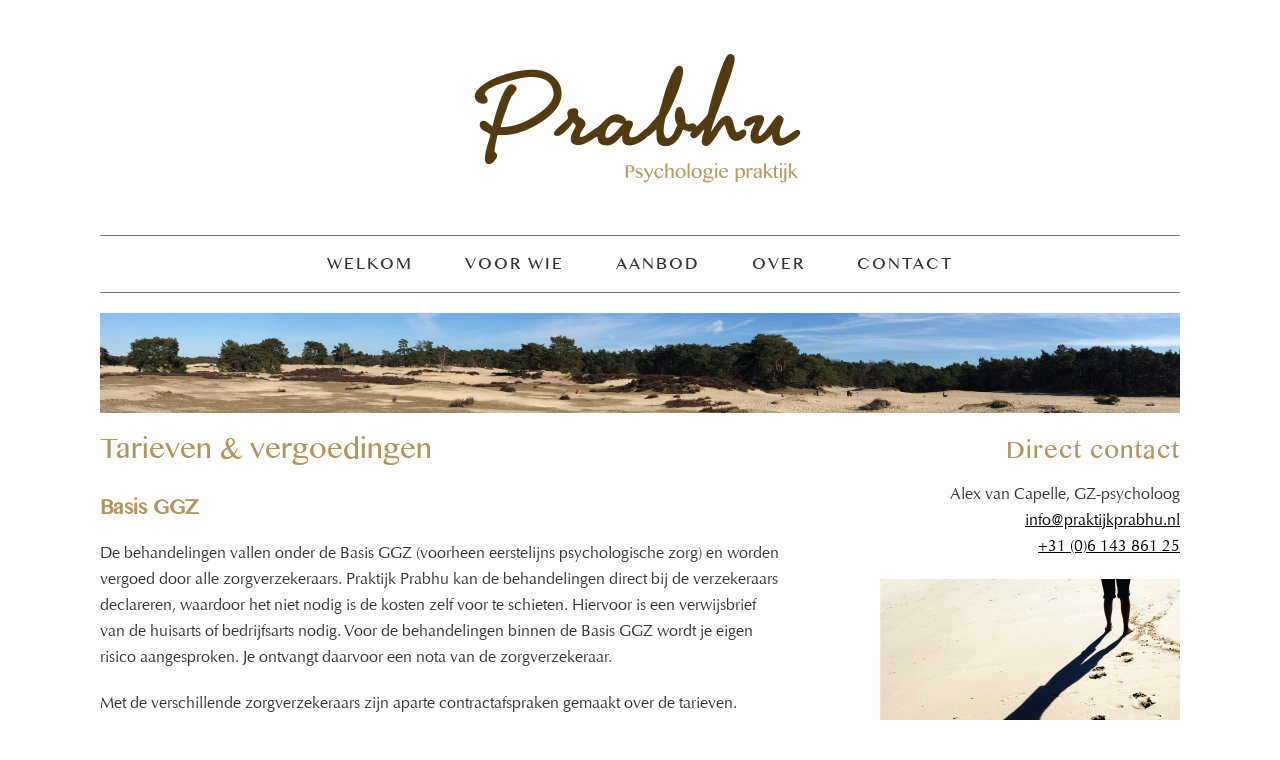

--- FILE ---
content_type: text/html; charset=UTF-8
request_url: https://praktijkprabhu.nl/over/tarieven-vergoedingen/
body_size: 10478
content:
<!DOCTYPE html>
<html lang="nl-NL">
<head >
<meta charset="UTF-8" />
<meta name="viewport" content="width=device-width, initial-scale=1" />
<meta name='robots' content='index, follow, max-image-preview:large, max-snippet:-1, max-video-preview:-1' />

	<!-- This site is optimized with the Yoast SEO plugin v26.8 - https://yoast.com/product/yoast-seo-wordpress/ -->
	<title>Tarieven &amp; vergoedingen - Psychologie praktijk Prabhu</title>
	<link rel="canonical" href="https://praktijkprabhu.nl/over/tarieven-vergoedingen/" />
	<meta property="og:locale" content="nl_NL" />
	<meta property="og:type" content="article" />
	<meta property="og:title" content="Tarieven &amp; vergoedingen - Psychologie praktijk Prabhu" />
	<meta property="og:description" content="Basis GGZ De behandelingen vallen onder de Basis GGZ (voorheen eerstelijns psychologische zorg) en worden vergoed door alle zorgverzekeraars. Praktijk Prabhu kan de behandelingen direct bij de verzekeraars declareren, waardoor het niet nodig is de kosten zelf voor te schieten. Hiervoor is een verwijsbrief van de huisarts of bedrijfsarts nodig. Voor de behandelingen binnen de...Read More &raquo;" />
	<meta property="og:url" content="https://praktijkprabhu.nl/over/tarieven-vergoedingen/" />
	<meta property="og:site_name" content="Psychologie praktijk Prabhu" />
	<meta property="article:modified_time" content="2024-06-20T07:22:27+00:00" />
	<meta name="twitter:card" content="summary_large_image" />
	<meta name="twitter:label1" content="Geschatte leestijd" />
	<meta name="twitter:data1" content="2 minuten" />
	<script type="application/ld+json" class="yoast-schema-graph">{"@context":"https://schema.org","@graph":[{"@type":"WebPage","@id":"https://praktijkprabhu.nl/over/tarieven-vergoedingen/","url":"https://praktijkprabhu.nl/over/tarieven-vergoedingen/","name":"Tarieven & vergoedingen - Psychologie praktijk Prabhu","isPartOf":{"@id":"https://praktijkprabhu.nl/#website"},"datePublished":"2017-01-25T16:52:11+00:00","dateModified":"2024-06-20T07:22:27+00:00","breadcrumb":{"@id":"https://praktijkprabhu.nl/over/tarieven-vergoedingen/#breadcrumb"},"inLanguage":"nl-NL","potentialAction":[{"@type":"ReadAction","target":["https://praktijkprabhu.nl/over/tarieven-vergoedingen/"]}]},{"@type":"BreadcrumbList","@id":"https://praktijkprabhu.nl/over/tarieven-vergoedingen/#breadcrumb","itemListElement":[{"@type":"ListItem","position":1,"name":"Home","item":"https://praktijkprabhu.nl/"},{"@type":"ListItem","position":2,"name":"Over","item":"https://praktijkprabhu.nl/over/"},{"@type":"ListItem","position":3,"name":"Tarieven &#038; vergoedingen"}]},{"@type":"WebSite","@id":"https://praktijkprabhu.nl/#website","url":"https://praktijkprabhu.nl/","name":"Psychologie praktijk Prabhu","description":"Psycholoog Soesterberg, Bilthoven en Zeist","potentialAction":[{"@type":"SearchAction","target":{"@type":"EntryPoint","urlTemplate":"https://praktijkprabhu.nl/?s={search_term_string}"},"query-input":{"@type":"PropertyValueSpecification","valueRequired":true,"valueName":"search_term_string"}}],"inLanguage":"nl-NL"}]}</script>
	<!-- / Yoast SEO plugin. -->


<link rel='dns-prefetch' href='//secure.gravatar.com' />
<link rel='dns-prefetch' href='//stats.wp.com' />
<link rel='dns-prefetch' href='//fonts.googleapis.com' />
<link rel='dns-prefetch' href='//v0.wordpress.com' />
<link rel="alternate" type="application/rss+xml" title="Psychologie praktijk Prabhu &raquo; feed" href="https://praktijkprabhu.nl/feed/" />
<link rel="alternate" type="application/rss+xml" title="Psychologie praktijk Prabhu &raquo; reacties feed" href="https://praktijkprabhu.nl/comments/feed/" />
<link rel="alternate" title="oEmbed (JSON)" type="application/json+oembed" href="https://praktijkprabhu.nl/wp-json/oembed/1.0/embed?url=https%3A%2F%2Fpraktijkprabhu.nl%2Fover%2Ftarieven-vergoedingen%2F" />
<link rel="alternate" title="oEmbed (XML)" type="text/xml+oembed" href="https://praktijkprabhu.nl/wp-json/oembed/1.0/embed?url=https%3A%2F%2Fpraktijkprabhu.nl%2Fover%2Ftarieven-vergoedingen%2F&#038;format=xml" />
<style id='wp-img-auto-sizes-contain-inline-css' type='text/css'>
img:is([sizes=auto i],[sizes^="auto," i]){contain-intrinsic-size:3000px 1500px}
/*# sourceURL=wp-img-auto-sizes-contain-inline-css */
</style>
<link rel='stylesheet' id='foodie-pro-theme-css' href='https://praktijkprabhu.nl/wp-content/themes/foodiepro-2.1.8/style.css?ver=2.1.8' type='text/css' media='all' />
<style id='foodie-pro-theme-inline-css' type='text/css'>
body{font-family:"Source Sans Pro","Helvetica Neue",sans-serif;}input, select, textarea, .wp-caption-text, .site-description, .entry-meta, .post-info, .post-meta{font-family:"Droid Serif","Helvetica Neue",sans-serif;}h1, h2, h3, h4, h5, h6, .site-title, .entry-title, .widgettitle{font-family:"Source Sans Pro","Helvetica Neue",sans-serif;}
/*# sourceURL=foodie-pro-theme-inline-css */
</style>
<style id='wp-emoji-styles-inline-css' type='text/css'>

	img.wp-smiley, img.emoji {
		display: inline !important;
		border: none !important;
		box-shadow: none !important;
		height: 1em !important;
		width: 1em !important;
		margin: 0 0.07em !important;
		vertical-align: -0.1em !important;
		background: none !important;
		padding: 0 !important;
	}
/*# sourceURL=wp-emoji-styles-inline-css */
</style>
<style id='wp-block-library-inline-css' type='text/css'>
:root{--wp-block-synced-color:#7a00df;--wp-block-synced-color--rgb:122,0,223;--wp-bound-block-color:var(--wp-block-synced-color);--wp-editor-canvas-background:#ddd;--wp-admin-theme-color:#007cba;--wp-admin-theme-color--rgb:0,124,186;--wp-admin-theme-color-darker-10:#006ba1;--wp-admin-theme-color-darker-10--rgb:0,107,160.5;--wp-admin-theme-color-darker-20:#005a87;--wp-admin-theme-color-darker-20--rgb:0,90,135;--wp-admin-border-width-focus:2px}@media (min-resolution:192dpi){:root{--wp-admin-border-width-focus:1.5px}}.wp-element-button{cursor:pointer}:root .has-very-light-gray-background-color{background-color:#eee}:root .has-very-dark-gray-background-color{background-color:#313131}:root .has-very-light-gray-color{color:#eee}:root .has-very-dark-gray-color{color:#313131}:root .has-vivid-green-cyan-to-vivid-cyan-blue-gradient-background{background:linear-gradient(135deg,#00d084,#0693e3)}:root .has-purple-crush-gradient-background{background:linear-gradient(135deg,#34e2e4,#4721fb 50%,#ab1dfe)}:root .has-hazy-dawn-gradient-background{background:linear-gradient(135deg,#faaca8,#dad0ec)}:root .has-subdued-olive-gradient-background{background:linear-gradient(135deg,#fafae1,#67a671)}:root .has-atomic-cream-gradient-background{background:linear-gradient(135deg,#fdd79a,#004a59)}:root .has-nightshade-gradient-background{background:linear-gradient(135deg,#330968,#31cdcf)}:root .has-midnight-gradient-background{background:linear-gradient(135deg,#020381,#2874fc)}:root{--wp--preset--font-size--normal:16px;--wp--preset--font-size--huge:42px}.has-regular-font-size{font-size:1em}.has-larger-font-size{font-size:2.625em}.has-normal-font-size{font-size:var(--wp--preset--font-size--normal)}.has-huge-font-size{font-size:var(--wp--preset--font-size--huge)}.has-text-align-center{text-align:center}.has-text-align-left{text-align:left}.has-text-align-right{text-align:right}.has-fit-text{white-space:nowrap!important}#end-resizable-editor-section{display:none}.aligncenter{clear:both}.items-justified-left{justify-content:flex-start}.items-justified-center{justify-content:center}.items-justified-right{justify-content:flex-end}.items-justified-space-between{justify-content:space-between}.screen-reader-text{border:0;clip-path:inset(50%);height:1px;margin:-1px;overflow:hidden;padding:0;position:absolute;width:1px;word-wrap:normal!important}.screen-reader-text:focus{background-color:#ddd;clip-path:none;color:#444;display:block;font-size:1em;height:auto;left:5px;line-height:normal;padding:15px 23px 14px;text-decoration:none;top:5px;width:auto;z-index:100000}html :where(.has-border-color){border-style:solid}html :where([style*=border-top-color]){border-top-style:solid}html :where([style*=border-right-color]){border-right-style:solid}html :where([style*=border-bottom-color]){border-bottom-style:solid}html :where([style*=border-left-color]){border-left-style:solid}html :where([style*=border-width]){border-style:solid}html :where([style*=border-top-width]){border-top-style:solid}html :where([style*=border-right-width]){border-right-style:solid}html :where([style*=border-bottom-width]){border-bottom-style:solid}html :where([style*=border-left-width]){border-left-style:solid}html :where(img[class*=wp-image-]){height:auto;max-width:100%}:where(figure){margin:0 0 1em}html :where(.is-position-sticky){--wp-admin--admin-bar--position-offset:var(--wp-admin--admin-bar--height,0px)}@media screen and (max-width:600px){html :where(.is-position-sticky){--wp-admin--admin-bar--position-offset:0px}}

/*# sourceURL=wp-block-library-inline-css */
</style><style id='wp-block-list-inline-css' type='text/css'>
ol,ul{box-sizing:border-box}:root :where(.wp-block-list.has-background){padding:1.25em 2.375em}
/*# sourceURL=https://praktijkprabhu.nl/wp-includes/blocks/list/style.min.css */
</style>
<style id='wp-block-columns-inline-css' type='text/css'>
.wp-block-columns{box-sizing:border-box;display:flex;flex-wrap:wrap!important}@media (min-width:782px){.wp-block-columns{flex-wrap:nowrap!important}}.wp-block-columns{align-items:normal!important}.wp-block-columns.are-vertically-aligned-top{align-items:flex-start}.wp-block-columns.are-vertically-aligned-center{align-items:center}.wp-block-columns.are-vertically-aligned-bottom{align-items:flex-end}@media (max-width:781px){.wp-block-columns:not(.is-not-stacked-on-mobile)>.wp-block-column{flex-basis:100%!important}}@media (min-width:782px){.wp-block-columns:not(.is-not-stacked-on-mobile)>.wp-block-column{flex-basis:0;flex-grow:1}.wp-block-columns:not(.is-not-stacked-on-mobile)>.wp-block-column[style*=flex-basis]{flex-grow:0}}.wp-block-columns.is-not-stacked-on-mobile{flex-wrap:nowrap!important}.wp-block-columns.is-not-stacked-on-mobile>.wp-block-column{flex-basis:0;flex-grow:1}.wp-block-columns.is-not-stacked-on-mobile>.wp-block-column[style*=flex-basis]{flex-grow:0}:where(.wp-block-columns){margin-bottom:1.75em}:where(.wp-block-columns.has-background){padding:1.25em 2.375em}.wp-block-column{flex-grow:1;min-width:0;overflow-wrap:break-word;word-break:break-word}.wp-block-column.is-vertically-aligned-top{align-self:flex-start}.wp-block-column.is-vertically-aligned-center{align-self:center}.wp-block-column.is-vertically-aligned-bottom{align-self:flex-end}.wp-block-column.is-vertically-aligned-stretch{align-self:stretch}.wp-block-column.is-vertically-aligned-bottom,.wp-block-column.is-vertically-aligned-center,.wp-block-column.is-vertically-aligned-top{width:100%}
/*# sourceURL=https://praktijkprabhu.nl/wp-includes/blocks/columns/style.min.css */
</style>
<style id='global-styles-inline-css' type='text/css'>
:root{--wp--preset--aspect-ratio--square: 1;--wp--preset--aspect-ratio--4-3: 4/3;--wp--preset--aspect-ratio--3-4: 3/4;--wp--preset--aspect-ratio--3-2: 3/2;--wp--preset--aspect-ratio--2-3: 2/3;--wp--preset--aspect-ratio--16-9: 16/9;--wp--preset--aspect-ratio--9-16: 9/16;--wp--preset--color--black: #000000;--wp--preset--color--cyan-bluish-gray: #abb8c3;--wp--preset--color--white: #ffffff;--wp--preset--color--pale-pink: #f78da7;--wp--preset--color--vivid-red: #cf2e2e;--wp--preset--color--luminous-vivid-orange: #ff6900;--wp--preset--color--luminous-vivid-amber: #fcb900;--wp--preset--color--light-green-cyan: #7bdcb5;--wp--preset--color--vivid-green-cyan: #00d084;--wp--preset--color--pale-cyan-blue: #8ed1fc;--wp--preset--color--vivid-cyan-blue: #0693e3;--wp--preset--color--vivid-purple: #9b51e0;--wp--preset--gradient--vivid-cyan-blue-to-vivid-purple: linear-gradient(135deg,rgb(6,147,227) 0%,rgb(155,81,224) 100%);--wp--preset--gradient--light-green-cyan-to-vivid-green-cyan: linear-gradient(135deg,rgb(122,220,180) 0%,rgb(0,208,130) 100%);--wp--preset--gradient--luminous-vivid-amber-to-luminous-vivid-orange: linear-gradient(135deg,rgb(252,185,0) 0%,rgb(255,105,0) 100%);--wp--preset--gradient--luminous-vivid-orange-to-vivid-red: linear-gradient(135deg,rgb(255,105,0) 0%,rgb(207,46,46) 100%);--wp--preset--gradient--very-light-gray-to-cyan-bluish-gray: linear-gradient(135deg,rgb(238,238,238) 0%,rgb(169,184,195) 100%);--wp--preset--gradient--cool-to-warm-spectrum: linear-gradient(135deg,rgb(74,234,220) 0%,rgb(151,120,209) 20%,rgb(207,42,186) 40%,rgb(238,44,130) 60%,rgb(251,105,98) 80%,rgb(254,248,76) 100%);--wp--preset--gradient--blush-light-purple: linear-gradient(135deg,rgb(255,206,236) 0%,rgb(152,150,240) 100%);--wp--preset--gradient--blush-bordeaux: linear-gradient(135deg,rgb(254,205,165) 0%,rgb(254,45,45) 50%,rgb(107,0,62) 100%);--wp--preset--gradient--luminous-dusk: linear-gradient(135deg,rgb(255,203,112) 0%,rgb(199,81,192) 50%,rgb(65,88,208) 100%);--wp--preset--gradient--pale-ocean: linear-gradient(135deg,rgb(255,245,203) 0%,rgb(182,227,212) 50%,rgb(51,167,181) 100%);--wp--preset--gradient--electric-grass: linear-gradient(135deg,rgb(202,248,128) 0%,rgb(113,206,126) 100%);--wp--preset--gradient--midnight: linear-gradient(135deg,rgb(2,3,129) 0%,rgb(40,116,252) 100%);--wp--preset--font-size--small: 13px;--wp--preset--font-size--medium: 20px;--wp--preset--font-size--large: 36px;--wp--preset--font-size--x-large: 42px;--wp--preset--spacing--20: 0.44rem;--wp--preset--spacing--30: 0.67rem;--wp--preset--spacing--40: 1rem;--wp--preset--spacing--50: 1.5rem;--wp--preset--spacing--60: 2.25rem;--wp--preset--spacing--70: 3.38rem;--wp--preset--spacing--80: 5.06rem;--wp--preset--shadow--natural: 6px 6px 9px rgba(0, 0, 0, 0.2);--wp--preset--shadow--deep: 12px 12px 50px rgba(0, 0, 0, 0.4);--wp--preset--shadow--sharp: 6px 6px 0px rgba(0, 0, 0, 0.2);--wp--preset--shadow--outlined: 6px 6px 0px -3px rgb(255, 255, 255), 6px 6px rgb(0, 0, 0);--wp--preset--shadow--crisp: 6px 6px 0px rgb(0, 0, 0);}:where(.is-layout-flex){gap: 0.5em;}:where(.is-layout-grid){gap: 0.5em;}body .is-layout-flex{display: flex;}.is-layout-flex{flex-wrap: wrap;align-items: center;}.is-layout-flex > :is(*, div){margin: 0;}body .is-layout-grid{display: grid;}.is-layout-grid > :is(*, div){margin: 0;}:where(.wp-block-columns.is-layout-flex){gap: 2em;}:where(.wp-block-columns.is-layout-grid){gap: 2em;}:where(.wp-block-post-template.is-layout-flex){gap: 1.25em;}:where(.wp-block-post-template.is-layout-grid){gap: 1.25em;}.has-black-color{color: var(--wp--preset--color--black) !important;}.has-cyan-bluish-gray-color{color: var(--wp--preset--color--cyan-bluish-gray) !important;}.has-white-color{color: var(--wp--preset--color--white) !important;}.has-pale-pink-color{color: var(--wp--preset--color--pale-pink) !important;}.has-vivid-red-color{color: var(--wp--preset--color--vivid-red) !important;}.has-luminous-vivid-orange-color{color: var(--wp--preset--color--luminous-vivid-orange) !important;}.has-luminous-vivid-amber-color{color: var(--wp--preset--color--luminous-vivid-amber) !important;}.has-light-green-cyan-color{color: var(--wp--preset--color--light-green-cyan) !important;}.has-vivid-green-cyan-color{color: var(--wp--preset--color--vivid-green-cyan) !important;}.has-pale-cyan-blue-color{color: var(--wp--preset--color--pale-cyan-blue) !important;}.has-vivid-cyan-blue-color{color: var(--wp--preset--color--vivid-cyan-blue) !important;}.has-vivid-purple-color{color: var(--wp--preset--color--vivid-purple) !important;}.has-black-background-color{background-color: var(--wp--preset--color--black) !important;}.has-cyan-bluish-gray-background-color{background-color: var(--wp--preset--color--cyan-bluish-gray) !important;}.has-white-background-color{background-color: var(--wp--preset--color--white) !important;}.has-pale-pink-background-color{background-color: var(--wp--preset--color--pale-pink) !important;}.has-vivid-red-background-color{background-color: var(--wp--preset--color--vivid-red) !important;}.has-luminous-vivid-orange-background-color{background-color: var(--wp--preset--color--luminous-vivid-orange) !important;}.has-luminous-vivid-amber-background-color{background-color: var(--wp--preset--color--luminous-vivid-amber) !important;}.has-light-green-cyan-background-color{background-color: var(--wp--preset--color--light-green-cyan) !important;}.has-vivid-green-cyan-background-color{background-color: var(--wp--preset--color--vivid-green-cyan) !important;}.has-pale-cyan-blue-background-color{background-color: var(--wp--preset--color--pale-cyan-blue) !important;}.has-vivid-cyan-blue-background-color{background-color: var(--wp--preset--color--vivid-cyan-blue) !important;}.has-vivid-purple-background-color{background-color: var(--wp--preset--color--vivid-purple) !important;}.has-black-border-color{border-color: var(--wp--preset--color--black) !important;}.has-cyan-bluish-gray-border-color{border-color: var(--wp--preset--color--cyan-bluish-gray) !important;}.has-white-border-color{border-color: var(--wp--preset--color--white) !important;}.has-pale-pink-border-color{border-color: var(--wp--preset--color--pale-pink) !important;}.has-vivid-red-border-color{border-color: var(--wp--preset--color--vivid-red) !important;}.has-luminous-vivid-orange-border-color{border-color: var(--wp--preset--color--luminous-vivid-orange) !important;}.has-luminous-vivid-amber-border-color{border-color: var(--wp--preset--color--luminous-vivid-amber) !important;}.has-light-green-cyan-border-color{border-color: var(--wp--preset--color--light-green-cyan) !important;}.has-vivid-green-cyan-border-color{border-color: var(--wp--preset--color--vivid-green-cyan) !important;}.has-pale-cyan-blue-border-color{border-color: var(--wp--preset--color--pale-cyan-blue) !important;}.has-vivid-cyan-blue-border-color{border-color: var(--wp--preset--color--vivid-cyan-blue) !important;}.has-vivid-purple-border-color{border-color: var(--wp--preset--color--vivid-purple) !important;}.has-vivid-cyan-blue-to-vivid-purple-gradient-background{background: var(--wp--preset--gradient--vivid-cyan-blue-to-vivid-purple) !important;}.has-light-green-cyan-to-vivid-green-cyan-gradient-background{background: var(--wp--preset--gradient--light-green-cyan-to-vivid-green-cyan) !important;}.has-luminous-vivid-amber-to-luminous-vivid-orange-gradient-background{background: var(--wp--preset--gradient--luminous-vivid-amber-to-luminous-vivid-orange) !important;}.has-luminous-vivid-orange-to-vivid-red-gradient-background{background: var(--wp--preset--gradient--luminous-vivid-orange-to-vivid-red) !important;}.has-very-light-gray-to-cyan-bluish-gray-gradient-background{background: var(--wp--preset--gradient--very-light-gray-to-cyan-bluish-gray) !important;}.has-cool-to-warm-spectrum-gradient-background{background: var(--wp--preset--gradient--cool-to-warm-spectrum) !important;}.has-blush-light-purple-gradient-background{background: var(--wp--preset--gradient--blush-light-purple) !important;}.has-blush-bordeaux-gradient-background{background: var(--wp--preset--gradient--blush-bordeaux) !important;}.has-luminous-dusk-gradient-background{background: var(--wp--preset--gradient--luminous-dusk) !important;}.has-pale-ocean-gradient-background{background: var(--wp--preset--gradient--pale-ocean) !important;}.has-electric-grass-gradient-background{background: var(--wp--preset--gradient--electric-grass) !important;}.has-midnight-gradient-background{background: var(--wp--preset--gradient--midnight) !important;}.has-small-font-size{font-size: var(--wp--preset--font-size--small) !important;}.has-medium-font-size{font-size: var(--wp--preset--font-size--medium) !important;}.has-large-font-size{font-size: var(--wp--preset--font-size--large) !important;}.has-x-large-font-size{font-size: var(--wp--preset--font-size--x-large) !important;}
:where(.wp-block-columns.is-layout-flex){gap: 2em;}:where(.wp-block-columns.is-layout-grid){gap: 2em;}
/*# sourceURL=global-styles-inline-css */
</style>
<style id='core-block-supports-inline-css' type='text/css'>
.wp-container-core-columns-is-layout-9d6595d7{flex-wrap:nowrap;}
/*# sourceURL=core-block-supports-inline-css */
</style>

<style id='classic-theme-styles-inline-css' type='text/css'>
/*! This file is auto-generated */
.wp-block-button__link{color:#fff;background-color:#32373c;border-radius:9999px;box-shadow:none;text-decoration:none;padding:calc(.667em + 2px) calc(1.333em + 2px);font-size:1.125em}.wp-block-file__button{background:#32373c;color:#fff;text-decoration:none}
/*# sourceURL=/wp-includes/css/classic-themes.min.css */
</style>
<link rel='stylesheet' id='contact-form-7-css' href='https://praktijkprabhu.nl/wp-content/plugins/contact-form-7/includes/css/styles.css?ver=6.1.4' type='text/css' media='all' />
<link rel='stylesheet' id='google-fonts-css' href='//fonts.googleapis.com/css?family=Source+Sans+Pro%3Aregular%2Citalic%2C700%2C200%2C300%2C300italic%2C900%7CDroid+Serif%3Aregular%2Citalic%2C700%26subset%3Dlatin%2C&#038;ver=2.1.8' type='text/css' media='all' />
<link rel='stylesheet' id='tablepress-default-css' href='https://praktijkprabhu.nl/wp-content/plugins/tablepress/css/build/default.css?ver=3.2.6' type='text/css' media='all' />
<link rel='stylesheet' id='wp-block-heading-css' href='https://praktijkprabhu.nl/wp-includes/blocks/heading/style.min.css?ver=6.9' type='text/css' media='all' />
<link rel='stylesheet' id='wp-block-paragraph-css' href='https://praktijkprabhu.nl/wp-includes/blocks/paragraph/style.min.css?ver=6.9' type='text/css' media='all' />
<script type="text/javascript" src="https://praktijkprabhu.nl/wp-includes/js/jquery/jquery.min.js?ver=3.7.1" id="jquery-core-js"></script>
<script type="text/javascript" src="https://praktijkprabhu.nl/wp-includes/js/jquery/jquery-migrate.min.js?ver=3.4.1" id="jquery-migrate-js"></script>
<link rel="https://api.w.org/" href="https://praktijkprabhu.nl/wp-json/" /><link rel="alternate" title="JSON" type="application/json" href="https://praktijkprabhu.nl/wp-json/wp/v2/pages/21" /><link rel="EditURI" type="application/rsd+xml" title="RSD" href="https://praktijkprabhu.nl/xmlrpc.php?rsd" />
<meta name="generator" content="WordPress 6.9" />
<link rel='shortlink' href='https://wp.me/P8nd2b-l' />
	<style>img#wpstats{display:none}</style>
		<link rel="pingback" href="https://praktijkprabhu.nl/xmlrpc.php" />
<script src="https://use.fontawesome.com/afb8c0df38.js"></script>
<script>
  (function(i,s,o,g,r,a,m){i['GoogleAnalyticsObject']=r;i[r]=i[r]||function(){
  (i[r].q=i[r].q||[]).push(arguments)},i[r].l=1*new Date();a=s.createElement(o),
  m=s.getElementsByTagName(o)[0];a.async=1;a.src=g;m.parentNode.insertBefore(a,m)
  })(window,document,'script','https://www.google-analytics.com/analytics.js','ga');

  ga('create', 'UA-39574998-1', 'auto');
  ga('send', 'pageview');

</script><style type="text/css">.site-header { background: url(https://praktijkprabhu.nl/wp-content/uploads/2017/01/Prabhu-psychologie-praktijk-logo.png) no-repeat !important; }</style>
<link rel="icon" href="https://praktijkprabhu.nl/wp-content/uploads/2017/01/Psychologie-Praktijk-Prabhu-favicon-150x150.png" sizes="32x32" />
<link rel="icon" href="https://praktijkprabhu.nl/wp-content/uploads/2017/01/Psychologie-Praktijk-Prabhu-favicon-300x300.png" sizes="192x192" />
<link rel="apple-touch-icon" href="https://praktijkprabhu.nl/wp-content/uploads/2017/01/Psychologie-Praktijk-Prabhu-favicon-300x300.png" />
<meta name="msapplication-TileImage" content="https://praktijkprabhu.nl/wp-content/uploads/2017/01/Psychologie-Praktijk-Prabhu-favicon-300x300.png" />
		<style type="text/css" id="wp-custom-css">
			/* reCAPTCHA badge verstoppen & 'kleine lettertjes' contactformulier */

.grecaptcha-badge {
	display: none !important;
}

.contact--small {
	font-style: italic;
	font-size: 0.9em;
}

/* tarieven spacer */

.tarieven-spacer {
margin-top: -30px !important;	
}

/* import custom fonts */

@font-face {
    font-family: Oriya;
    src: url(/wp-content/themes/foodiepro-2.1.8/fonts/OriyaMN.ttf);
}

@font-face {
    font-family: Optima;
    src: url(/wp-content/themes/foodiepro-2.1.8/fonts/Optima-Regular.ttf);
}

/* Header & nav menu */

.foodie-pro .site-header {
    padding: 0px 0;
margin: 0!important;
}
 
@media screen and (min-width: 500px) {
.foodie-pro .site-header {
    padding: 0px 0;
margin: 0!important;
		background-size: 400px 170px !important;	
}	
}

/* nav */

#menu-main-menu li {
font-family: Oriya;
font-size: 16px;
}

.current-menu-item a {
color: #b2945d !important; 
}

.sub-menu li a {
text-transform: none !important;
}

.genesis-nav-menu .sub-menu {
    border-bottom: 5px solid #b2945d !important;
}

.genesis-nav-menu .sub-menu a:hover, .genesis-nav-menu .sub-menu a:focus, .genesis-nav-menu .sub-menu .current-menu-item > a:hover, .genesis-nav-menu .sub-menu .current-menu-item > a:focus {
background-color: #523a11;
}

/* foto na nav */

.site-inner:before {
content: ".";
	color: transparent;
width: 100%;
	height: 100px;
background: url("/wp-content/uploads/2017/02/psychologie-praktijk-soesterberg-bilthoven-zeist-image-soesterduinen.jpg")no-repeat center center;
	background-size:cover;
	margin: -20px 0 10px 0;
}

/* site-inner main area */

body {
font-family: Optima;
font-size: 16px;
}


h1, h2, h3, h4 {
font-family: Oriya !important;
text-transform: none;
color: #b2945d !important;
}

.page-id-21 .content ul {
	margin-bottom: 0px;
}

/* sidebar */

.sidebar-primary {
margin-top: 9px;
}

#text-3 h3 {
font-size: 24px;
}

#text-3 h3, #text-3 .textwidget {
text-align: right !important;
text-transform: none;
}

.widget .textwidget {
text-align: right !important;	
}

.page-id-175 .widget .textwidget {
text-align: left !important;	
}

/* body */

p {
    margin: 5px 0 20px !important;
}

/* buttons */

.button, .button-secondary, button, input[type="button"], input[type="reset"], input[type="submit"] {
    font-family: Oriya !important;
    font-size: 16px;    
    background: #b2945d;
    padding: 12px 20px 10px;
}

.wp-image-123 {
margin: 20px 25px 10px 0px !important;
}

/* contact form */

@media screen and (min-width: 700px) {
.wpcf7-form p {
	display: inline-block;
	width: 46%;
	margin-right: 2% !important;
}

.wpcf7-form p:nth-child(6), .wpcf7-form p:nth-child(7)  {
	width: 95%;
	margin-right: 2% !important;
}}

input, select, textarea, .wp-caption-text, .site-description, .entry-meta, .post-info, .post-meta {
    font-family: Optima, sans-serif !important;
	font-style: normal;
	font-size: 16px;
	color: #333;
}

span.wpcf7-list-item {
	display: inline-block;
	margin: 0;
}

input[type="checkbox"] {
	display: inline;
	font-size: 2.5rem;
	margin: 0 0.5rem 0 0;
	height: 1.1rem;
	}

.button:disabled, button:disabled, input[type='button']:disabled, input[type='reset']:disabled, input[type='submit']:disabled, .wp-block-button a:disabled {
    background: #f0f1f2;
    color: #c6cace;
    cursor: not-allowed;
}

#accepteren input {
	position: absolute;
	margin-top: 0.2rem;
	margin-left: -1.6rem;
	width: 23px;
}

#accepteren .wpcf7-list-item {
	margin-left: 1.7rem;
	margin-bottom: 1.1rem;
}

/* VOOR WIE lijstjes */

.page-id-10 .wp-block-columns.is-layout-flex {
	gap: 0;
}

.page-id-10 ul {
	margin-bottom: 0;
}


/* Particuliere tarieven */

.page-id-21 .wp-block-columns {
	margin-bottom: 0;
}

/* tabel GGZ tarieven */

.tablepress tfoot th, .tablepress thead th {
    background-color: #b2945d;
	color: #fff;
    font-weight: 700;
    vertical-align: middle;
	border: none;
}

.tablepress {
    margin-bottom: 2em;
    margin-top: 1em;
}

/* afstand foto Alex */

.page-id-19 .entry-content img {
	margin-top: 20px;
}		</style>
		</head>
<body data-rsssl=1 class="wp-singular page-template-default page page-id-21 page-parent page-child parent-pageid-12 wp-theme-genesis wp-child-theme-foodiepro-218 custom-header header-image header-full-width content-sidebar genesis-breadcrumbs-hidden genesis-footer-widgets-hidden foodie-pro"><div class="site-container"><ul class="genesis-skip-link"><li><a href="#genesis-nav-primary" class="screen-reader-shortcut"> Spring naar de hoofdnavigatie</a></li><li><a href="#genesis-content" class="screen-reader-shortcut"> Door naar de hoofd inhoud</a></li><li><a href="#genesis-sidebar-primary" class="screen-reader-shortcut"> Spring naar de eerste sidebar</a></li></ul><header class="site-header"><div class="wrap"><div class="title-area"><p class="site-title"><a href="https://praktijkprabhu.nl/">Psychologie praktijk Prabhu</a></p><p class="site-description">Psycholoog Soesterberg, Bilthoven en Zeist</p></div></div></header><nav class="nav-primary" aria-label="Hoofd" id="genesis-nav-primary"><div class="wrap"><ul id="menu-main-menu" class="menu genesis-nav-menu menu-primary"><li id="menu-item-34" class="menu-item menu-item-type-post_type menu-item-object-page menu-item-home menu-item-34"><a href="https://praktijkprabhu.nl/"><span >Welkom</span></a></li>
<li id="menu-item-33" class="menu-item menu-item-type-post_type menu-item-object-page menu-item-33"><a href="https://praktijkprabhu.nl/voor-wie/"><span >Voor wie</span></a></li>
<li id="menu-item-28" class="menu-item menu-item-type-post_type menu-item-object-page menu-item-has-children menu-item-28"><a href="https://praktijkprabhu.nl/aanbod/"><span >Aanbod</span></a>
<ul class="sub-menu">
	<li id="menu-item-71" class="menu-item menu-item-type-post_type menu-item-object-page menu-item-71"><a href="https://praktijkprabhu.nl/aanbod/psychotherapie/"><span >Psychotherapie</span></a></li>
	<li id="menu-item-171" class="menu-item menu-item-type-post_type menu-item-object-page menu-item-171"><a href="https://praktijkprabhu.nl/aanbod/relatietherapie/"><span >Relatietherapie</span></a></li>
	<li id="menu-item-70" class="menu-item menu-item-type-post_type menu-item-object-page menu-item-70"><a href="https://praktijkprabhu.nl/aanbod/mindfulness-training/"><span >Mindfulness training</span></a></li>
</ul>
</li>
<li id="menu-item-29" class="menu-item menu-item-type-post_type menu-item-object-page current-page-ancestor current-menu-ancestor current-menu-parent current-page-parent current_page_parent current_page_ancestor menu-item-has-children menu-item-29"><a href="https://praktijkprabhu.nl/over/"><span >Over</span></a>
<ul class="sub-menu">
	<li id="menu-item-31" class="menu-item menu-item-type-post_type menu-item-object-page menu-item-31"><a href="https://praktijkprabhu.nl/over/alex-van-capelle-gz-psycholoog/"><span >Alex van Capelle – GZ psycholoog</span></a></li>
	<li id="menu-item-32" class="menu-item menu-item-type-post_type menu-item-object-page menu-item-32"><a href="https://praktijkprabhu.nl/over/werkwijze/"><span >Werkwijze</span></a></li>
	<li id="menu-item-30" class="menu-item menu-item-type-post_type menu-item-object-page current-menu-item page_item page-item-21 current_page_item menu-item-30"><a href="https://praktijkprabhu.nl/over/tarieven-vergoedingen/" aria-current="page"><span >Tarieven &#038; vergoedingen</span></a></li>
</ul>
</li>
<li id="menu-item-520" class="menu-item menu-item-type-post_type menu-item-object-page menu-item-has-children menu-item-520"><a href="https://praktijkprabhu.nl/contact/aanmelden/"><span >Contact</span></a>
<ul class="sub-menu">
	<li id="menu-item-97" class="menu-item menu-item-type-post_type menu-item-object-page menu-item-97"><a href="https://praktijkprabhu.nl/contact/locaties-psycholoog-bilthoven-soesterberg-zeist/"><span >Locaties</span></a></li>
	<li id="menu-item-522" class="menu-item menu-item-type-post_type menu-item-object-page menu-item-522"><a href="https://praktijkprabhu.nl/contact/aanmelden/"><span >Aanmelden</span></a></li>
</ul>
</li>
</ul></div></nav><div class="site-inner"><div class="content-sidebar-wrap"><main class="content" id="genesis-content"><article class="post-21 page type-page status-publish entry" aria-label="Tarieven &#038; vergoedingen"><header class="entry-header"><h1 class="entry-title">Tarieven &#038; vergoedingen</h1>
</header><div class="entry-content">
<h2 class="wp-block-heading"><strong>Basis GGZ</strong></h2>



<p>De behandelingen vallen onder de Basis GGZ (voorheen eerstelijns psychologische zorg) en worden vergoed door alle zorgverzekeraars. Praktijk Prabhu kan de behandelingen direct bij de verzekeraars declareren, waardoor het niet nodig is de kosten zelf voor te schieten. Hiervoor is een verwijsbrief van de huisarts of bedrijfsarts nodig. Voor de behandelingen binnen de Basis GGZ wordt je eigen risico aangesproken. Je ontvangt daarvoor een nota van de zorgverzekeraar.</p>



<p>Met de verschillende zorgverzekeraars zijn aparte contractafspraken gemaakt over de tarieven. Indien gewenst kan ik je informeren welk percentage van het <a href="https://praktijkprabhu.nl/over/tarieven-vergoedingen/nza-tarief/">NZa tarief</a> je verzekeraar aan mij vergoedt.</p>



<h2 class="wp-block-heading"><strong>Particuliere tarieven</strong></h2>



<p>Wanneer je de behandeling zelf wilt betalen, gelden de volgende tarieven:</p>



<div class="wp-block-columns is-layout-flex wp-container-core-columns-is-layout-9d6595d7 wp-block-columns-is-layout-flex">
<div class="wp-block-column is-layout-flow wp-block-column-is-layout-flow" style="flex-basis:33.33%">
<ul class="wp-block-list">
<li>individueel consult</li>
</ul>
</div>



<div class="wp-block-column is-layout-flow wp-block-column-is-layout-flow" style="flex-basis:66.66%">
<p>105 euro (45 minuten contacttijd)</p>
</div>
</div>



<div class="wp-block-columns is-layout-flex wp-container-core-columns-is-layout-9d6595d7 wp-block-columns-is-layout-flex">
<div class="wp-block-column is-layout-flow wp-block-column-is-layout-flow" style="flex-basis:33.33%">
<ul class="wp-block-list">
<li>dubbel consult</li>
</ul>
</div>



<div class="wp-block-column is-layout-flow wp-block-column-is-layout-flow" style="flex-basis:66.66%">
<p>195 euro (90 minuten contacttijd)</p>
</div>
</div>



<p>Je ontvangt eenmaal per maand de factuur, met het&nbsp;verzoek&nbsp;om deze binnen 14 dagen te betalen.</p>



<h2 class="wp-block-heading"><strong>Afzeggen</strong></h2>



<p>Als je niet kan komen op je afspraak, dan wordt je verzocht om minimaal 48 uur van tevoren af te bellen op telefoonnummer 06-143 861 25. Ook in het weekend en in de avond kun je afbellen door een boodschap in te spreken op de voicemail. Afspraken die niet op tijd zijn afgemeld, worden in rekening gebracht (voor een individueel consult 75 euro en voor een intakegesprek of dubbel consult 95 euro).</p>
</div></article></main><aside class="sidebar sidebar-primary widget-area" role="complementary" aria-label="Primaire Sidebar" id="genesis-sidebar-primary"><h2 class="genesis-sidebar-title screen-reader-text">Primaire Sidebar</h2><section id="text-3" class="widget widget_text"><div class="widget-wrap"><h3 class="widgettitle widget-title">Direct contact</h3>
			<div class="textwidget">Alex van Capelle, GZ-psycholoog<br/>
<a href="mailto:info@praktijkprabhu.nl" target="_blank">info@praktijkprabhu.nl</a><br/>
<a href="tel:+31614386125" target="_blank">+31 (0)6 143 861 25</a></div>
		</div></section>
<section id="text-2" class="widget widget_text"><div class="widget-wrap">			<div class="textwidget"><img src="https://praktijkprabhu.nl/wp-content/uploads/2017/01/Prabhu-foto-winner.jpg"/></div>
		</div></section>
</aside></div></div><footer class="site-footer"><div class="wrap">Psychologie praktijk Prabhu &bull; KvK: 23423434 &bull; BIG: 9912069925<br />
<p>&copy; 2026 &bull; Alle rechten voorbehouden &bull; Website by <a href="https://www.iluzie.nl/" target="_blank">ILUZIE</a></div></footer></div><script type="speculationrules">
{"prefetch":[{"source":"document","where":{"and":[{"href_matches":"/*"},{"not":{"href_matches":["/wp-*.php","/wp-admin/*","/wp-content/uploads/*","/wp-content/*","/wp-content/plugins/*","/wp-content/themes/foodiepro-2.1.8/*","/wp-content/themes/genesis/*","/*\\?(.+)"]}},{"not":{"selector_matches":"a[rel~=\"nofollow\"]"}},{"not":{"selector_matches":".no-prefetch, .no-prefetch a"}}]},"eagerness":"conservative"}]}
</script>
<script type="text/javascript" src="https://praktijkprabhu.nl/wp-includes/js/dist/hooks.min.js?ver=dd5603f07f9220ed27f1" id="wp-hooks-js"></script>
<script type="text/javascript" src="https://praktijkprabhu.nl/wp-includes/js/dist/i18n.min.js?ver=c26c3dc7bed366793375" id="wp-i18n-js"></script>
<script type="text/javascript" id="wp-i18n-js-after">
/* <![CDATA[ */
wp.i18n.setLocaleData( { 'text direction\u0004ltr': [ 'ltr' ] } );
//# sourceURL=wp-i18n-js-after
/* ]]> */
</script>
<script type="text/javascript" src="https://praktijkprabhu.nl/wp-content/plugins/contact-form-7/includes/swv/js/index.js?ver=6.1.4" id="swv-js"></script>
<script type="text/javascript" id="contact-form-7-js-translations">
/* <![CDATA[ */
( function( domain, translations ) {
	var localeData = translations.locale_data[ domain ] || translations.locale_data.messages;
	localeData[""].domain = domain;
	wp.i18n.setLocaleData( localeData, domain );
} )( "contact-form-7", {"translation-revision-date":"2025-11-30 09:13:36+0000","generator":"GlotPress\/4.0.3","domain":"messages","locale_data":{"messages":{"":{"domain":"messages","plural-forms":"nplurals=2; plural=n != 1;","lang":"nl"},"This contact form is placed in the wrong place.":["Dit contactformulier staat op de verkeerde plek."],"Error:":["Fout:"]}},"comment":{"reference":"includes\/js\/index.js"}} );
//# sourceURL=contact-form-7-js-translations
/* ]]> */
</script>
<script type="text/javascript" id="contact-form-7-js-before">
/* <![CDATA[ */
var wpcf7 = {
    "api": {
        "root": "https:\/\/praktijkprabhu.nl\/wp-json\/",
        "namespace": "contact-form-7\/v1"
    }
};
//# sourceURL=contact-form-7-js-before
/* ]]> */
</script>
<script type="text/javascript" src="https://praktijkprabhu.nl/wp-content/plugins/contact-form-7/includes/js/index.js?ver=6.1.4" id="contact-form-7-js"></script>
<script type="text/javascript" src="https://praktijkprabhu.nl/wp-content/themes/genesis/lib/js/skip-links.min.js?ver=3.6.1" id="skip-links-js"></script>
<script type="text/javascript" src="https://praktijkprabhu.nl/wp-content/themes/foodiepro-2.1.8/assets/js/general.js?ver=2.1.8" id="foodie-pro-general-js"></script>
<script type="text/javascript" src="https://www.google.com/recaptcha/api.js?render=6LfHyBcsAAAAANLyJoD-a6hsXYWS1UoXVEfFQCZg&amp;ver=3.0" id="google-recaptcha-js"></script>
<script type="text/javascript" src="https://praktijkprabhu.nl/wp-includes/js/dist/vendor/wp-polyfill.min.js?ver=3.15.0" id="wp-polyfill-js"></script>
<script type="text/javascript" id="wpcf7-recaptcha-js-before">
/* <![CDATA[ */
var wpcf7_recaptcha = {
    "sitekey": "6LfHyBcsAAAAANLyJoD-a6hsXYWS1UoXVEfFQCZg",
    "actions": {
        "homepage": "homepage",
        "contactform": "contactform"
    }
};
//# sourceURL=wpcf7-recaptcha-js-before
/* ]]> */
</script>
<script type="text/javascript" src="https://praktijkprabhu.nl/wp-content/plugins/contact-form-7/modules/recaptcha/index.js?ver=6.1.4" id="wpcf7-recaptcha-js"></script>
<script type="text/javascript" id="jetpack-stats-js-before">
/* <![CDATA[ */
_stq = window._stq || [];
_stq.push([ "view", {"v":"ext","blog":"123742339","post":"21","tz":"2","srv":"praktijkprabhu.nl","j":"1:15.4"} ]);
_stq.push([ "clickTrackerInit", "123742339", "21" ]);
//# sourceURL=jetpack-stats-js-before
/* ]]> */
</script>
<script type="text/javascript" src="https://stats.wp.com/e-202605.js" id="jetpack-stats-js" defer="defer" data-wp-strategy="defer"></script>
<script id="wp-emoji-settings" type="application/json">
{"baseUrl":"https://s.w.org/images/core/emoji/17.0.2/72x72/","ext":".png","svgUrl":"https://s.w.org/images/core/emoji/17.0.2/svg/","svgExt":".svg","source":{"concatemoji":"https://praktijkprabhu.nl/wp-includes/js/wp-emoji-release.min.js?ver=6.9"}}
</script>
<script type="module">
/* <![CDATA[ */
/*! This file is auto-generated */
const a=JSON.parse(document.getElementById("wp-emoji-settings").textContent),o=(window._wpemojiSettings=a,"wpEmojiSettingsSupports"),s=["flag","emoji"];function i(e){try{var t={supportTests:e,timestamp:(new Date).valueOf()};sessionStorage.setItem(o,JSON.stringify(t))}catch(e){}}function c(e,t,n){e.clearRect(0,0,e.canvas.width,e.canvas.height),e.fillText(t,0,0);t=new Uint32Array(e.getImageData(0,0,e.canvas.width,e.canvas.height).data);e.clearRect(0,0,e.canvas.width,e.canvas.height),e.fillText(n,0,0);const a=new Uint32Array(e.getImageData(0,0,e.canvas.width,e.canvas.height).data);return t.every((e,t)=>e===a[t])}function p(e,t){e.clearRect(0,0,e.canvas.width,e.canvas.height),e.fillText(t,0,0);var n=e.getImageData(16,16,1,1);for(let e=0;e<n.data.length;e++)if(0!==n.data[e])return!1;return!0}function u(e,t,n,a){switch(t){case"flag":return n(e,"\ud83c\udff3\ufe0f\u200d\u26a7\ufe0f","\ud83c\udff3\ufe0f\u200b\u26a7\ufe0f")?!1:!n(e,"\ud83c\udde8\ud83c\uddf6","\ud83c\udde8\u200b\ud83c\uddf6")&&!n(e,"\ud83c\udff4\udb40\udc67\udb40\udc62\udb40\udc65\udb40\udc6e\udb40\udc67\udb40\udc7f","\ud83c\udff4\u200b\udb40\udc67\u200b\udb40\udc62\u200b\udb40\udc65\u200b\udb40\udc6e\u200b\udb40\udc67\u200b\udb40\udc7f");case"emoji":return!a(e,"\ud83e\u1fac8")}return!1}function f(e,t,n,a){let r;const o=(r="undefined"!=typeof WorkerGlobalScope&&self instanceof WorkerGlobalScope?new OffscreenCanvas(300,150):document.createElement("canvas")).getContext("2d",{willReadFrequently:!0}),s=(o.textBaseline="top",o.font="600 32px Arial",{});return e.forEach(e=>{s[e]=t(o,e,n,a)}),s}function r(e){var t=document.createElement("script");t.src=e,t.defer=!0,document.head.appendChild(t)}a.supports={everything:!0,everythingExceptFlag:!0},new Promise(t=>{let n=function(){try{var e=JSON.parse(sessionStorage.getItem(o));if("object"==typeof e&&"number"==typeof e.timestamp&&(new Date).valueOf()<e.timestamp+604800&&"object"==typeof e.supportTests)return e.supportTests}catch(e){}return null}();if(!n){if("undefined"!=typeof Worker&&"undefined"!=typeof OffscreenCanvas&&"undefined"!=typeof URL&&URL.createObjectURL&&"undefined"!=typeof Blob)try{var e="postMessage("+f.toString()+"("+[JSON.stringify(s),u.toString(),c.toString(),p.toString()].join(",")+"));",a=new Blob([e],{type:"text/javascript"});const r=new Worker(URL.createObjectURL(a),{name:"wpTestEmojiSupports"});return void(r.onmessage=e=>{i(n=e.data),r.terminate(),t(n)})}catch(e){}i(n=f(s,u,c,p))}t(n)}).then(e=>{for(const n in e)a.supports[n]=e[n],a.supports.everything=a.supports.everything&&a.supports[n],"flag"!==n&&(a.supports.everythingExceptFlag=a.supports.everythingExceptFlag&&a.supports[n]);var t;a.supports.everythingExceptFlag=a.supports.everythingExceptFlag&&!a.supports.flag,a.supports.everything||((t=a.source||{}).concatemoji?r(t.concatemoji):t.wpemoji&&t.twemoji&&(r(t.twemoji),r(t.wpemoji)))});
//# sourceURL=https://praktijkprabhu.nl/wp-includes/js/wp-emoji-loader.min.js
/* ]]> */
</script>
</body></html>


--- FILE ---
content_type: text/html; charset=utf-8
request_url: https://www.google.com/recaptcha/api2/anchor?ar=1&k=6LfHyBcsAAAAANLyJoD-a6hsXYWS1UoXVEfFQCZg&co=aHR0cHM6Ly9wcmFrdGlqa3ByYWJodS5ubDo0NDM.&hl=en&v=N67nZn4AqZkNcbeMu4prBgzg&size=invisible&anchor-ms=20000&execute-ms=30000&cb=tf0dnp7uly9
body_size: 48620
content:
<!DOCTYPE HTML><html dir="ltr" lang="en"><head><meta http-equiv="Content-Type" content="text/html; charset=UTF-8">
<meta http-equiv="X-UA-Compatible" content="IE=edge">
<title>reCAPTCHA</title>
<style type="text/css">
/* cyrillic-ext */
@font-face {
  font-family: 'Roboto';
  font-style: normal;
  font-weight: 400;
  font-stretch: 100%;
  src: url(//fonts.gstatic.com/s/roboto/v48/KFO7CnqEu92Fr1ME7kSn66aGLdTylUAMa3GUBHMdazTgWw.woff2) format('woff2');
  unicode-range: U+0460-052F, U+1C80-1C8A, U+20B4, U+2DE0-2DFF, U+A640-A69F, U+FE2E-FE2F;
}
/* cyrillic */
@font-face {
  font-family: 'Roboto';
  font-style: normal;
  font-weight: 400;
  font-stretch: 100%;
  src: url(//fonts.gstatic.com/s/roboto/v48/KFO7CnqEu92Fr1ME7kSn66aGLdTylUAMa3iUBHMdazTgWw.woff2) format('woff2');
  unicode-range: U+0301, U+0400-045F, U+0490-0491, U+04B0-04B1, U+2116;
}
/* greek-ext */
@font-face {
  font-family: 'Roboto';
  font-style: normal;
  font-weight: 400;
  font-stretch: 100%;
  src: url(//fonts.gstatic.com/s/roboto/v48/KFO7CnqEu92Fr1ME7kSn66aGLdTylUAMa3CUBHMdazTgWw.woff2) format('woff2');
  unicode-range: U+1F00-1FFF;
}
/* greek */
@font-face {
  font-family: 'Roboto';
  font-style: normal;
  font-weight: 400;
  font-stretch: 100%;
  src: url(//fonts.gstatic.com/s/roboto/v48/KFO7CnqEu92Fr1ME7kSn66aGLdTylUAMa3-UBHMdazTgWw.woff2) format('woff2');
  unicode-range: U+0370-0377, U+037A-037F, U+0384-038A, U+038C, U+038E-03A1, U+03A3-03FF;
}
/* math */
@font-face {
  font-family: 'Roboto';
  font-style: normal;
  font-weight: 400;
  font-stretch: 100%;
  src: url(//fonts.gstatic.com/s/roboto/v48/KFO7CnqEu92Fr1ME7kSn66aGLdTylUAMawCUBHMdazTgWw.woff2) format('woff2');
  unicode-range: U+0302-0303, U+0305, U+0307-0308, U+0310, U+0312, U+0315, U+031A, U+0326-0327, U+032C, U+032F-0330, U+0332-0333, U+0338, U+033A, U+0346, U+034D, U+0391-03A1, U+03A3-03A9, U+03B1-03C9, U+03D1, U+03D5-03D6, U+03F0-03F1, U+03F4-03F5, U+2016-2017, U+2034-2038, U+203C, U+2040, U+2043, U+2047, U+2050, U+2057, U+205F, U+2070-2071, U+2074-208E, U+2090-209C, U+20D0-20DC, U+20E1, U+20E5-20EF, U+2100-2112, U+2114-2115, U+2117-2121, U+2123-214F, U+2190, U+2192, U+2194-21AE, U+21B0-21E5, U+21F1-21F2, U+21F4-2211, U+2213-2214, U+2216-22FF, U+2308-230B, U+2310, U+2319, U+231C-2321, U+2336-237A, U+237C, U+2395, U+239B-23B7, U+23D0, U+23DC-23E1, U+2474-2475, U+25AF, U+25B3, U+25B7, U+25BD, U+25C1, U+25CA, U+25CC, U+25FB, U+266D-266F, U+27C0-27FF, U+2900-2AFF, U+2B0E-2B11, U+2B30-2B4C, U+2BFE, U+3030, U+FF5B, U+FF5D, U+1D400-1D7FF, U+1EE00-1EEFF;
}
/* symbols */
@font-face {
  font-family: 'Roboto';
  font-style: normal;
  font-weight: 400;
  font-stretch: 100%;
  src: url(//fonts.gstatic.com/s/roboto/v48/KFO7CnqEu92Fr1ME7kSn66aGLdTylUAMaxKUBHMdazTgWw.woff2) format('woff2');
  unicode-range: U+0001-000C, U+000E-001F, U+007F-009F, U+20DD-20E0, U+20E2-20E4, U+2150-218F, U+2190, U+2192, U+2194-2199, U+21AF, U+21E6-21F0, U+21F3, U+2218-2219, U+2299, U+22C4-22C6, U+2300-243F, U+2440-244A, U+2460-24FF, U+25A0-27BF, U+2800-28FF, U+2921-2922, U+2981, U+29BF, U+29EB, U+2B00-2BFF, U+4DC0-4DFF, U+FFF9-FFFB, U+10140-1018E, U+10190-1019C, U+101A0, U+101D0-101FD, U+102E0-102FB, U+10E60-10E7E, U+1D2C0-1D2D3, U+1D2E0-1D37F, U+1F000-1F0FF, U+1F100-1F1AD, U+1F1E6-1F1FF, U+1F30D-1F30F, U+1F315, U+1F31C, U+1F31E, U+1F320-1F32C, U+1F336, U+1F378, U+1F37D, U+1F382, U+1F393-1F39F, U+1F3A7-1F3A8, U+1F3AC-1F3AF, U+1F3C2, U+1F3C4-1F3C6, U+1F3CA-1F3CE, U+1F3D4-1F3E0, U+1F3ED, U+1F3F1-1F3F3, U+1F3F5-1F3F7, U+1F408, U+1F415, U+1F41F, U+1F426, U+1F43F, U+1F441-1F442, U+1F444, U+1F446-1F449, U+1F44C-1F44E, U+1F453, U+1F46A, U+1F47D, U+1F4A3, U+1F4B0, U+1F4B3, U+1F4B9, U+1F4BB, U+1F4BF, U+1F4C8-1F4CB, U+1F4D6, U+1F4DA, U+1F4DF, U+1F4E3-1F4E6, U+1F4EA-1F4ED, U+1F4F7, U+1F4F9-1F4FB, U+1F4FD-1F4FE, U+1F503, U+1F507-1F50B, U+1F50D, U+1F512-1F513, U+1F53E-1F54A, U+1F54F-1F5FA, U+1F610, U+1F650-1F67F, U+1F687, U+1F68D, U+1F691, U+1F694, U+1F698, U+1F6AD, U+1F6B2, U+1F6B9-1F6BA, U+1F6BC, U+1F6C6-1F6CF, U+1F6D3-1F6D7, U+1F6E0-1F6EA, U+1F6F0-1F6F3, U+1F6F7-1F6FC, U+1F700-1F7FF, U+1F800-1F80B, U+1F810-1F847, U+1F850-1F859, U+1F860-1F887, U+1F890-1F8AD, U+1F8B0-1F8BB, U+1F8C0-1F8C1, U+1F900-1F90B, U+1F93B, U+1F946, U+1F984, U+1F996, U+1F9E9, U+1FA00-1FA6F, U+1FA70-1FA7C, U+1FA80-1FA89, U+1FA8F-1FAC6, U+1FACE-1FADC, U+1FADF-1FAE9, U+1FAF0-1FAF8, U+1FB00-1FBFF;
}
/* vietnamese */
@font-face {
  font-family: 'Roboto';
  font-style: normal;
  font-weight: 400;
  font-stretch: 100%;
  src: url(//fonts.gstatic.com/s/roboto/v48/KFO7CnqEu92Fr1ME7kSn66aGLdTylUAMa3OUBHMdazTgWw.woff2) format('woff2');
  unicode-range: U+0102-0103, U+0110-0111, U+0128-0129, U+0168-0169, U+01A0-01A1, U+01AF-01B0, U+0300-0301, U+0303-0304, U+0308-0309, U+0323, U+0329, U+1EA0-1EF9, U+20AB;
}
/* latin-ext */
@font-face {
  font-family: 'Roboto';
  font-style: normal;
  font-weight: 400;
  font-stretch: 100%;
  src: url(//fonts.gstatic.com/s/roboto/v48/KFO7CnqEu92Fr1ME7kSn66aGLdTylUAMa3KUBHMdazTgWw.woff2) format('woff2');
  unicode-range: U+0100-02BA, U+02BD-02C5, U+02C7-02CC, U+02CE-02D7, U+02DD-02FF, U+0304, U+0308, U+0329, U+1D00-1DBF, U+1E00-1E9F, U+1EF2-1EFF, U+2020, U+20A0-20AB, U+20AD-20C0, U+2113, U+2C60-2C7F, U+A720-A7FF;
}
/* latin */
@font-face {
  font-family: 'Roboto';
  font-style: normal;
  font-weight: 400;
  font-stretch: 100%;
  src: url(//fonts.gstatic.com/s/roboto/v48/KFO7CnqEu92Fr1ME7kSn66aGLdTylUAMa3yUBHMdazQ.woff2) format('woff2');
  unicode-range: U+0000-00FF, U+0131, U+0152-0153, U+02BB-02BC, U+02C6, U+02DA, U+02DC, U+0304, U+0308, U+0329, U+2000-206F, U+20AC, U+2122, U+2191, U+2193, U+2212, U+2215, U+FEFF, U+FFFD;
}
/* cyrillic-ext */
@font-face {
  font-family: 'Roboto';
  font-style: normal;
  font-weight: 500;
  font-stretch: 100%;
  src: url(//fonts.gstatic.com/s/roboto/v48/KFO7CnqEu92Fr1ME7kSn66aGLdTylUAMa3GUBHMdazTgWw.woff2) format('woff2');
  unicode-range: U+0460-052F, U+1C80-1C8A, U+20B4, U+2DE0-2DFF, U+A640-A69F, U+FE2E-FE2F;
}
/* cyrillic */
@font-face {
  font-family: 'Roboto';
  font-style: normal;
  font-weight: 500;
  font-stretch: 100%;
  src: url(//fonts.gstatic.com/s/roboto/v48/KFO7CnqEu92Fr1ME7kSn66aGLdTylUAMa3iUBHMdazTgWw.woff2) format('woff2');
  unicode-range: U+0301, U+0400-045F, U+0490-0491, U+04B0-04B1, U+2116;
}
/* greek-ext */
@font-face {
  font-family: 'Roboto';
  font-style: normal;
  font-weight: 500;
  font-stretch: 100%;
  src: url(//fonts.gstatic.com/s/roboto/v48/KFO7CnqEu92Fr1ME7kSn66aGLdTylUAMa3CUBHMdazTgWw.woff2) format('woff2');
  unicode-range: U+1F00-1FFF;
}
/* greek */
@font-face {
  font-family: 'Roboto';
  font-style: normal;
  font-weight: 500;
  font-stretch: 100%;
  src: url(//fonts.gstatic.com/s/roboto/v48/KFO7CnqEu92Fr1ME7kSn66aGLdTylUAMa3-UBHMdazTgWw.woff2) format('woff2');
  unicode-range: U+0370-0377, U+037A-037F, U+0384-038A, U+038C, U+038E-03A1, U+03A3-03FF;
}
/* math */
@font-face {
  font-family: 'Roboto';
  font-style: normal;
  font-weight: 500;
  font-stretch: 100%;
  src: url(//fonts.gstatic.com/s/roboto/v48/KFO7CnqEu92Fr1ME7kSn66aGLdTylUAMawCUBHMdazTgWw.woff2) format('woff2');
  unicode-range: U+0302-0303, U+0305, U+0307-0308, U+0310, U+0312, U+0315, U+031A, U+0326-0327, U+032C, U+032F-0330, U+0332-0333, U+0338, U+033A, U+0346, U+034D, U+0391-03A1, U+03A3-03A9, U+03B1-03C9, U+03D1, U+03D5-03D6, U+03F0-03F1, U+03F4-03F5, U+2016-2017, U+2034-2038, U+203C, U+2040, U+2043, U+2047, U+2050, U+2057, U+205F, U+2070-2071, U+2074-208E, U+2090-209C, U+20D0-20DC, U+20E1, U+20E5-20EF, U+2100-2112, U+2114-2115, U+2117-2121, U+2123-214F, U+2190, U+2192, U+2194-21AE, U+21B0-21E5, U+21F1-21F2, U+21F4-2211, U+2213-2214, U+2216-22FF, U+2308-230B, U+2310, U+2319, U+231C-2321, U+2336-237A, U+237C, U+2395, U+239B-23B7, U+23D0, U+23DC-23E1, U+2474-2475, U+25AF, U+25B3, U+25B7, U+25BD, U+25C1, U+25CA, U+25CC, U+25FB, U+266D-266F, U+27C0-27FF, U+2900-2AFF, U+2B0E-2B11, U+2B30-2B4C, U+2BFE, U+3030, U+FF5B, U+FF5D, U+1D400-1D7FF, U+1EE00-1EEFF;
}
/* symbols */
@font-face {
  font-family: 'Roboto';
  font-style: normal;
  font-weight: 500;
  font-stretch: 100%;
  src: url(//fonts.gstatic.com/s/roboto/v48/KFO7CnqEu92Fr1ME7kSn66aGLdTylUAMaxKUBHMdazTgWw.woff2) format('woff2');
  unicode-range: U+0001-000C, U+000E-001F, U+007F-009F, U+20DD-20E0, U+20E2-20E4, U+2150-218F, U+2190, U+2192, U+2194-2199, U+21AF, U+21E6-21F0, U+21F3, U+2218-2219, U+2299, U+22C4-22C6, U+2300-243F, U+2440-244A, U+2460-24FF, U+25A0-27BF, U+2800-28FF, U+2921-2922, U+2981, U+29BF, U+29EB, U+2B00-2BFF, U+4DC0-4DFF, U+FFF9-FFFB, U+10140-1018E, U+10190-1019C, U+101A0, U+101D0-101FD, U+102E0-102FB, U+10E60-10E7E, U+1D2C0-1D2D3, U+1D2E0-1D37F, U+1F000-1F0FF, U+1F100-1F1AD, U+1F1E6-1F1FF, U+1F30D-1F30F, U+1F315, U+1F31C, U+1F31E, U+1F320-1F32C, U+1F336, U+1F378, U+1F37D, U+1F382, U+1F393-1F39F, U+1F3A7-1F3A8, U+1F3AC-1F3AF, U+1F3C2, U+1F3C4-1F3C6, U+1F3CA-1F3CE, U+1F3D4-1F3E0, U+1F3ED, U+1F3F1-1F3F3, U+1F3F5-1F3F7, U+1F408, U+1F415, U+1F41F, U+1F426, U+1F43F, U+1F441-1F442, U+1F444, U+1F446-1F449, U+1F44C-1F44E, U+1F453, U+1F46A, U+1F47D, U+1F4A3, U+1F4B0, U+1F4B3, U+1F4B9, U+1F4BB, U+1F4BF, U+1F4C8-1F4CB, U+1F4D6, U+1F4DA, U+1F4DF, U+1F4E3-1F4E6, U+1F4EA-1F4ED, U+1F4F7, U+1F4F9-1F4FB, U+1F4FD-1F4FE, U+1F503, U+1F507-1F50B, U+1F50D, U+1F512-1F513, U+1F53E-1F54A, U+1F54F-1F5FA, U+1F610, U+1F650-1F67F, U+1F687, U+1F68D, U+1F691, U+1F694, U+1F698, U+1F6AD, U+1F6B2, U+1F6B9-1F6BA, U+1F6BC, U+1F6C6-1F6CF, U+1F6D3-1F6D7, U+1F6E0-1F6EA, U+1F6F0-1F6F3, U+1F6F7-1F6FC, U+1F700-1F7FF, U+1F800-1F80B, U+1F810-1F847, U+1F850-1F859, U+1F860-1F887, U+1F890-1F8AD, U+1F8B0-1F8BB, U+1F8C0-1F8C1, U+1F900-1F90B, U+1F93B, U+1F946, U+1F984, U+1F996, U+1F9E9, U+1FA00-1FA6F, U+1FA70-1FA7C, U+1FA80-1FA89, U+1FA8F-1FAC6, U+1FACE-1FADC, U+1FADF-1FAE9, U+1FAF0-1FAF8, U+1FB00-1FBFF;
}
/* vietnamese */
@font-face {
  font-family: 'Roboto';
  font-style: normal;
  font-weight: 500;
  font-stretch: 100%;
  src: url(//fonts.gstatic.com/s/roboto/v48/KFO7CnqEu92Fr1ME7kSn66aGLdTylUAMa3OUBHMdazTgWw.woff2) format('woff2');
  unicode-range: U+0102-0103, U+0110-0111, U+0128-0129, U+0168-0169, U+01A0-01A1, U+01AF-01B0, U+0300-0301, U+0303-0304, U+0308-0309, U+0323, U+0329, U+1EA0-1EF9, U+20AB;
}
/* latin-ext */
@font-face {
  font-family: 'Roboto';
  font-style: normal;
  font-weight: 500;
  font-stretch: 100%;
  src: url(//fonts.gstatic.com/s/roboto/v48/KFO7CnqEu92Fr1ME7kSn66aGLdTylUAMa3KUBHMdazTgWw.woff2) format('woff2');
  unicode-range: U+0100-02BA, U+02BD-02C5, U+02C7-02CC, U+02CE-02D7, U+02DD-02FF, U+0304, U+0308, U+0329, U+1D00-1DBF, U+1E00-1E9F, U+1EF2-1EFF, U+2020, U+20A0-20AB, U+20AD-20C0, U+2113, U+2C60-2C7F, U+A720-A7FF;
}
/* latin */
@font-face {
  font-family: 'Roboto';
  font-style: normal;
  font-weight: 500;
  font-stretch: 100%;
  src: url(//fonts.gstatic.com/s/roboto/v48/KFO7CnqEu92Fr1ME7kSn66aGLdTylUAMa3yUBHMdazQ.woff2) format('woff2');
  unicode-range: U+0000-00FF, U+0131, U+0152-0153, U+02BB-02BC, U+02C6, U+02DA, U+02DC, U+0304, U+0308, U+0329, U+2000-206F, U+20AC, U+2122, U+2191, U+2193, U+2212, U+2215, U+FEFF, U+FFFD;
}
/* cyrillic-ext */
@font-face {
  font-family: 'Roboto';
  font-style: normal;
  font-weight: 900;
  font-stretch: 100%;
  src: url(//fonts.gstatic.com/s/roboto/v48/KFO7CnqEu92Fr1ME7kSn66aGLdTylUAMa3GUBHMdazTgWw.woff2) format('woff2');
  unicode-range: U+0460-052F, U+1C80-1C8A, U+20B4, U+2DE0-2DFF, U+A640-A69F, U+FE2E-FE2F;
}
/* cyrillic */
@font-face {
  font-family: 'Roboto';
  font-style: normal;
  font-weight: 900;
  font-stretch: 100%;
  src: url(//fonts.gstatic.com/s/roboto/v48/KFO7CnqEu92Fr1ME7kSn66aGLdTylUAMa3iUBHMdazTgWw.woff2) format('woff2');
  unicode-range: U+0301, U+0400-045F, U+0490-0491, U+04B0-04B1, U+2116;
}
/* greek-ext */
@font-face {
  font-family: 'Roboto';
  font-style: normal;
  font-weight: 900;
  font-stretch: 100%;
  src: url(//fonts.gstatic.com/s/roboto/v48/KFO7CnqEu92Fr1ME7kSn66aGLdTylUAMa3CUBHMdazTgWw.woff2) format('woff2');
  unicode-range: U+1F00-1FFF;
}
/* greek */
@font-face {
  font-family: 'Roboto';
  font-style: normal;
  font-weight: 900;
  font-stretch: 100%;
  src: url(//fonts.gstatic.com/s/roboto/v48/KFO7CnqEu92Fr1ME7kSn66aGLdTylUAMa3-UBHMdazTgWw.woff2) format('woff2');
  unicode-range: U+0370-0377, U+037A-037F, U+0384-038A, U+038C, U+038E-03A1, U+03A3-03FF;
}
/* math */
@font-face {
  font-family: 'Roboto';
  font-style: normal;
  font-weight: 900;
  font-stretch: 100%;
  src: url(//fonts.gstatic.com/s/roboto/v48/KFO7CnqEu92Fr1ME7kSn66aGLdTylUAMawCUBHMdazTgWw.woff2) format('woff2');
  unicode-range: U+0302-0303, U+0305, U+0307-0308, U+0310, U+0312, U+0315, U+031A, U+0326-0327, U+032C, U+032F-0330, U+0332-0333, U+0338, U+033A, U+0346, U+034D, U+0391-03A1, U+03A3-03A9, U+03B1-03C9, U+03D1, U+03D5-03D6, U+03F0-03F1, U+03F4-03F5, U+2016-2017, U+2034-2038, U+203C, U+2040, U+2043, U+2047, U+2050, U+2057, U+205F, U+2070-2071, U+2074-208E, U+2090-209C, U+20D0-20DC, U+20E1, U+20E5-20EF, U+2100-2112, U+2114-2115, U+2117-2121, U+2123-214F, U+2190, U+2192, U+2194-21AE, U+21B0-21E5, U+21F1-21F2, U+21F4-2211, U+2213-2214, U+2216-22FF, U+2308-230B, U+2310, U+2319, U+231C-2321, U+2336-237A, U+237C, U+2395, U+239B-23B7, U+23D0, U+23DC-23E1, U+2474-2475, U+25AF, U+25B3, U+25B7, U+25BD, U+25C1, U+25CA, U+25CC, U+25FB, U+266D-266F, U+27C0-27FF, U+2900-2AFF, U+2B0E-2B11, U+2B30-2B4C, U+2BFE, U+3030, U+FF5B, U+FF5D, U+1D400-1D7FF, U+1EE00-1EEFF;
}
/* symbols */
@font-face {
  font-family: 'Roboto';
  font-style: normal;
  font-weight: 900;
  font-stretch: 100%;
  src: url(//fonts.gstatic.com/s/roboto/v48/KFO7CnqEu92Fr1ME7kSn66aGLdTylUAMaxKUBHMdazTgWw.woff2) format('woff2');
  unicode-range: U+0001-000C, U+000E-001F, U+007F-009F, U+20DD-20E0, U+20E2-20E4, U+2150-218F, U+2190, U+2192, U+2194-2199, U+21AF, U+21E6-21F0, U+21F3, U+2218-2219, U+2299, U+22C4-22C6, U+2300-243F, U+2440-244A, U+2460-24FF, U+25A0-27BF, U+2800-28FF, U+2921-2922, U+2981, U+29BF, U+29EB, U+2B00-2BFF, U+4DC0-4DFF, U+FFF9-FFFB, U+10140-1018E, U+10190-1019C, U+101A0, U+101D0-101FD, U+102E0-102FB, U+10E60-10E7E, U+1D2C0-1D2D3, U+1D2E0-1D37F, U+1F000-1F0FF, U+1F100-1F1AD, U+1F1E6-1F1FF, U+1F30D-1F30F, U+1F315, U+1F31C, U+1F31E, U+1F320-1F32C, U+1F336, U+1F378, U+1F37D, U+1F382, U+1F393-1F39F, U+1F3A7-1F3A8, U+1F3AC-1F3AF, U+1F3C2, U+1F3C4-1F3C6, U+1F3CA-1F3CE, U+1F3D4-1F3E0, U+1F3ED, U+1F3F1-1F3F3, U+1F3F5-1F3F7, U+1F408, U+1F415, U+1F41F, U+1F426, U+1F43F, U+1F441-1F442, U+1F444, U+1F446-1F449, U+1F44C-1F44E, U+1F453, U+1F46A, U+1F47D, U+1F4A3, U+1F4B0, U+1F4B3, U+1F4B9, U+1F4BB, U+1F4BF, U+1F4C8-1F4CB, U+1F4D6, U+1F4DA, U+1F4DF, U+1F4E3-1F4E6, U+1F4EA-1F4ED, U+1F4F7, U+1F4F9-1F4FB, U+1F4FD-1F4FE, U+1F503, U+1F507-1F50B, U+1F50D, U+1F512-1F513, U+1F53E-1F54A, U+1F54F-1F5FA, U+1F610, U+1F650-1F67F, U+1F687, U+1F68D, U+1F691, U+1F694, U+1F698, U+1F6AD, U+1F6B2, U+1F6B9-1F6BA, U+1F6BC, U+1F6C6-1F6CF, U+1F6D3-1F6D7, U+1F6E0-1F6EA, U+1F6F0-1F6F3, U+1F6F7-1F6FC, U+1F700-1F7FF, U+1F800-1F80B, U+1F810-1F847, U+1F850-1F859, U+1F860-1F887, U+1F890-1F8AD, U+1F8B0-1F8BB, U+1F8C0-1F8C1, U+1F900-1F90B, U+1F93B, U+1F946, U+1F984, U+1F996, U+1F9E9, U+1FA00-1FA6F, U+1FA70-1FA7C, U+1FA80-1FA89, U+1FA8F-1FAC6, U+1FACE-1FADC, U+1FADF-1FAE9, U+1FAF0-1FAF8, U+1FB00-1FBFF;
}
/* vietnamese */
@font-face {
  font-family: 'Roboto';
  font-style: normal;
  font-weight: 900;
  font-stretch: 100%;
  src: url(//fonts.gstatic.com/s/roboto/v48/KFO7CnqEu92Fr1ME7kSn66aGLdTylUAMa3OUBHMdazTgWw.woff2) format('woff2');
  unicode-range: U+0102-0103, U+0110-0111, U+0128-0129, U+0168-0169, U+01A0-01A1, U+01AF-01B0, U+0300-0301, U+0303-0304, U+0308-0309, U+0323, U+0329, U+1EA0-1EF9, U+20AB;
}
/* latin-ext */
@font-face {
  font-family: 'Roboto';
  font-style: normal;
  font-weight: 900;
  font-stretch: 100%;
  src: url(//fonts.gstatic.com/s/roboto/v48/KFO7CnqEu92Fr1ME7kSn66aGLdTylUAMa3KUBHMdazTgWw.woff2) format('woff2');
  unicode-range: U+0100-02BA, U+02BD-02C5, U+02C7-02CC, U+02CE-02D7, U+02DD-02FF, U+0304, U+0308, U+0329, U+1D00-1DBF, U+1E00-1E9F, U+1EF2-1EFF, U+2020, U+20A0-20AB, U+20AD-20C0, U+2113, U+2C60-2C7F, U+A720-A7FF;
}
/* latin */
@font-face {
  font-family: 'Roboto';
  font-style: normal;
  font-weight: 900;
  font-stretch: 100%;
  src: url(//fonts.gstatic.com/s/roboto/v48/KFO7CnqEu92Fr1ME7kSn66aGLdTylUAMa3yUBHMdazQ.woff2) format('woff2');
  unicode-range: U+0000-00FF, U+0131, U+0152-0153, U+02BB-02BC, U+02C6, U+02DA, U+02DC, U+0304, U+0308, U+0329, U+2000-206F, U+20AC, U+2122, U+2191, U+2193, U+2212, U+2215, U+FEFF, U+FFFD;
}

</style>
<link rel="stylesheet" type="text/css" href="https://www.gstatic.com/recaptcha/releases/N67nZn4AqZkNcbeMu4prBgzg/styles__ltr.css">
<script nonce="UgMwYZ_wyCWyFo_qmLtslQ" type="text/javascript">window['__recaptcha_api'] = 'https://www.google.com/recaptcha/api2/';</script>
<script type="text/javascript" src="https://www.gstatic.com/recaptcha/releases/N67nZn4AqZkNcbeMu4prBgzg/recaptcha__en.js" nonce="UgMwYZ_wyCWyFo_qmLtslQ">
      
    </script></head>
<body><div id="rc-anchor-alert" class="rc-anchor-alert"></div>
<input type="hidden" id="recaptcha-token" value="[base64]">
<script type="text/javascript" nonce="UgMwYZ_wyCWyFo_qmLtslQ">
      recaptcha.anchor.Main.init("[\x22ainput\x22,[\x22bgdata\x22,\x22\x22,\[base64]/[base64]/[base64]/bmV3IHJbeF0oY1swXSk6RT09Mj9uZXcgclt4XShjWzBdLGNbMV0pOkU9PTM/bmV3IHJbeF0oY1swXSxjWzFdLGNbMl0pOkU9PTQ/[base64]/[base64]/[base64]/[base64]/[base64]/[base64]/[base64]/[base64]\x22,\[base64]\x22,\x22wr82dcK5XQ/Cl0LDncOxwr5gH8KZGEfCoDnDmsOfw7rDhMKdUwrCs8KRGxvCsG4HeMOOwrPDrcKtw74QN2pvdEPCj8KSw7g2ZsOHB13Do8KlcEzCjcONw6FoRcKtA8KiTcK6PsKfwpZRwpDCtD0/[base64]/DqmjDscOjwpU9QMKtVMKpw4F6F8KxC8O9w6/CiWnCkcO9w5URfMOldScuKsOPw7fCp8Ovw5vCnUNYw4dlwo3Cj0MQKDxbw7PCgizDl3sNZBkUKhlGw6jDjRZ1DxJaSsKmw7gsw5jCi8OKTcOZwoVYNMKAOsKQfGBaw7HDry7DnsK/wpbCu2fDvl/DpwoLaDQXewACbcKuwrZXwoFGIwUfw6TCrTB7w63CiURpwpAPBGLClUYww5fCl8Kqw49SD3fCn0/Ds8KNJcKTwrDDjG0vIMK2woDDvMK1I1slwo3CoMOcd8OVwo7DnQ7DkF0FVsK4wrXDq8O/YMKWwr1/w4UcNHXCtsKkBhx8Ki3CjUTDnsKyw67CmcOtw6jCmcOwZMK8wqvDphTDsh7Dm2I4wpDDscKtSMKrEcKeOEMdwrM/wpA6eDDDggl4w7fCsDfCl35cwobDjTvDjUZUw5jDmGUOw48Rw67DrBzCsiQ/w5HCsnpjNHBtcVHDsiErLsO0TFXCmsOKW8OcwqNuDcK9wrHCjsOAw6TCuQXCnngGPCIaIXc/w6jDqjtbWAHCgWhUwqXCgsOiw6ZmA8O/[base64]/DniLDkkvCjcOmwr9KOw7CqmMIwqZaw79Fw6FcJMOzNR1aw53CksKQw63CiyLCkgjCg2fClW7CnQphV8OzA0dCGsOaw7nDpAUAw4DCmyDDqsKPAsKVDn/DvMKew5nCk37DoQkmw7/CuyANYWF3wq9uAsO9IMKxw4LCjWDDkzLDqcKDB8KKLDJmeCpZw4rDi8Kjw4DCm1hOXwLDviMlSMOUbDdoVyHDpXrDlC5RwqAVwrEvW8KtwqNxw6UqwotMTsOYa207MB7CvE/Cnw0fcgwaZTvDi8K6w40Fw4rDgcOwwoRjwqbDrsKhBDdOwpTCkjLCh1lEVMO/XcKnwpTCnsK+wqnCkMObT1zDicOLV0HDkAlqTVBCwoJZwqwew43Cq8KqwrHCj8KPwqw/TCjDhR0/[base64]/ccK5IcKtwqDDgkBHY0FoH8KLLcKkC8Orw7rCscOPw6xdw5Nuwr3DijonwrrDk13ClEHDg0jCqGJ4w5/DjMKEYsKcwodXNCkpwqfClsOhEFPChXV2woMAwrROCsKDPm4xTMOwEkPDil5ZwpUJw4nDiMKvbsKHEsO7wqczw5fCqsKnJcKKFsKyCcKJFkUCwr7CkcKYNyvDr0/[base64]/E8KVw53CkcK1GmvDhk7DlsOiwqrChsKCVMKqw6XChA/CkMK0w4tewrMSTwDDuDkzwq1bwr5kGGxbwpbCu8KpH8OsRHTDsWsVwqnDhsOtw7jDpHpow6fDs8KDdMKtXj91UTPDhFINZcKDwoPDsWIjHn5SYyHChEzDmz4BwoYNGWPCkADCtFQKMsOKw6/Cv0TDvsO4bV9sw4ZDUk9Kw4LDlcOIw50PwrYvw4ZswpHDmC4VW3DCgmcwR8KrNcKFw7vDvjfClRzCtQQKdMKQwo9cJATDicO5wrLCiQzCl8O4w7TDu2xbOwzDlDbDncKvwpBUw4HCg2BHworDiHM4w5jDj0IYI8K6bsKBGMK0wrl5w47Cr8O/[base64]/w4zDqBdzLgjCoF8KCsOCw6piwpnDnE4owpLCpirDhMOUw4nDisOhw6jClMKJwqdhRMO/ASLCmcONHsKHdMKDwrIewpDDnm0mwo3Djmx2w6zDi3F3YQ/DlELCpsKOwr3DjsOUw5pACzBew7XDvsKEZ8KbwodnwqbCo8Kww7rDssKvFsOFw6HCkRp5w5YBRjAxw7wqbcOsQDR1w5M3wr/Cnl45w7TCq8KhNQQQUSXDvAvCm8KOw7XCjcKdw6VpIXARwr3DmAfDnMKDHUMhwpvCoMKUwqBDH0lLw7nCmH/[base64]/fMKlWAEFwrJean3CnsOcw5jDhcOJWSjChz3CpcOiScK+IcK3w6zCkcOKXkpqwp/[base64]/DusOBDU3CrMKSTcKsPMObwo3DhQhUCsKswrzDtcKKF8OgwosKw5/CsTh/[base64]/CjQA6dw8owqcRw6DDt8OawpI2RMKXC0lnOMOLF8KrX8KvwoR6w4tMRsOTGUxMwpvCsMKYwpnDrxZlVXzCpkZ3P8KfZ2rCk1LDoH7Cv8K5eMOFw5HDnsOOXsOgVlfChsORw6VGw64MbsOxwq7DjgDCn8KhQAEOwo4ywpTDjg/CqgXCqjEcwqRrORDDvMOewp3DqsKoY8OZwpTCmiLDshJ9MgTCjR8MbBl4wpvDjsKHCMO+w7pawqvDnHnCscOsJG/CncOzwqTCh20Cw49awo3CuGLDgMOJw7I2wqIpOBvDqjXCicK7w6c9w73Co8KCw73DlsKZUFszwrLDjkFnDkTDvMKrF8O7YcKkwrlFG8KfLMK7w7wMCUoiGFpVw53DtX/[base64]/CpSFJI23CrkUFesOIw77DmsOgw4gPRMKWFcOmTsK9wr7CkytAN8KCw67DvEPCgsOCQCNzwpvDhDwUNcO/UkDCicK9w6Unwqpjwp7CgjFtw7XDs8ODw6nDvCxOwrrDjMO5KG1Zw4PCnMKSTcKWwqQHfUJbw6U3w7rDv2kKwoXCqgdAVR3Dti3Cnx3DqsKjPcOaw4MYdn/CizPCtivCgBzDq3k3wrJHwo5Kw57CqA7DriTCq8OQYHbCqlfDj8KqPcKsKwdYN0XDnHsewoTCuMKCw4jCu8OMwp/DoRXCrG3DhnDDoDXDrsOSX8K6wr4xwrMjWWJyw6rCqjpPw7oGMlgmw65OBsKHMAzCr3hiwogGScK9IcKDwoA/w5zDjMOQWsO2KMOSIVUrw5fDqsK8R0dgZMKfwrMUwqPDrwjDgSTDuMKSwqI7VjRcb1cdwqhYwoY/wrZJw7p3MG8XY0/Chhkkw55jwop1w4PClsOYwrXDiSrCpsKlHT3Dm2jDrcKTwpxEwoIjXhrCpMKjGg5ZbltIIBXDqWRKw4XDocOXZMOaesKcYwowwoELwqzDosOOwpkBEMODwrpidcONw70xw6UqKh0Xw57ClMOswpnCtsKOYMO0w5s5w5DDvsO8wplGwp0zwoTDgHw/bxDDrsKwf8KpwpgeYsOARMOrezPDgcOhAk8kwoPCmcKhacOnPmHDjznCvsKISsKgB8OnQ8OwwrYjw7HDgk9xwqMKdMKhw7TDvcOeTjI9w4jCuMOFc8K1fVgcwrhscMOgwqp8HMKlD8OIwqMJwr7CpGdBHsK0OcO6FG7DosOpdsOxw43Chwg0EH9DDEB2Gw0zw4HDoyZ/ccOlw6DDvcOzw6bDisO4ZMOKwoHDgsOww7zDmQ5GXcOodhvDqcO+wosFw67DpMKxDcKoZzPDpSPCoHljw5vCgcOAw4ZnNTUqHcOiN3TClcO8wqLDtFhGecOEYB/Dkjdvw7rCncOeSSbDunx5wpDCiiPCsC9RBWXClhAJPzxQO8KowrXCgwTDt8KfB2JZwo86wrjCmxBdLcKPIV/Dnw0cwrTCklcxGcKVw5DCkSZ+azXCrsKsYDQKZBzCvmBwwppUw4lqf3ZEwrF4PsKba8KAODMFK1tQw4fDr8KqSk3DhycGbHTCrnl/[base64]/DgEZcw6oIBwB8w4ljw6XDu8KIJ8KDeS8HdMK9wrs6enF8BnnDpcKcwpIIwpHCkVvDpBswfl9QwrdbwrLDhsO7woF3wqnCvhfCosObOcO8wrDDtMOcQzPDlzbDv8KuwpQMbAE/w6ohwqxTwoTCk3TDkxQtd8KFdn1Jw7DCm2zCu8OxK8O6P8OJMMOhw47CgcKrwqM6GQYsw6/DssOPwrTDiMKfw41ze8KAZsKCw5Ngw5LChWTChsKcw4fDnGjDr0lcLAjDtsKJw48Nw5PCnUnCgsONYsOXG8K+w5XDlsOgw59iwpPCsjLDqcK2w7/[base64]/DrsOgw4B6GlA5w5cXFmRIw4gIesOsKTDDisKhbTHCrcKyOsOsJhfCqVzCssOzw5rDkMKkCR4ow75TwrE2OlN+ZsOZKsKtw7DCkMOYADbDisOJwoJewocnw7YGwpvCu8KBPcONw5jDojLDinHCtsOteMKKEmsww4TDuMKXwrDCpy0/w6nCuMK/w4UdNcOVRsO9MsOCDBR+ZcKYw7XDkAR/[base64]/[base64]/[base64]/CvU9nOcKgO8Ogw7rCpsKAAMONf8K3wpHDucOfwoHDjcOuBCRQwrl1wrYbacOILsOKWcOlw51sH8K1J2nCrEDDnsKhwroBUkHCog/Dq8KaecKeVMO5G8OOw451O8KGcR47WynDhHjDssKgw6xiMnfDmx5DTzsgfUAcN8OOwp7CrMOrdsOMS1czEBrCmMOLXcKsIMKewqMvYcOewpFuGsKmw4QWMAIPM28DdGxmT8O+NF/CtkHCtg0Tw6NRwr3Cr8OREGoRw5VGIcKbwrvCisKCw7nCgsKCw6zDm8OLXcOWw7wsw4TDtW/Di8KYMMOVUcO4Vi3DmVRvwqUSdMOnwqTDp0lFw7sWXsOjPhnDu8K1w5tNwrLCm14vw4zCgXYiw67DrAwLwqAbw4VMOUrChMK/[base64]/CosK+YsOwwq7CjHjDtsOEw4ITwofDiwHDocOXw6ZpwpsBw5zDhcKeO8KswpVlw63DtHDDtTpEwpLDnh/CmAvDpcO3IsOfQMOTJktKwqFOwoQLw5DDkDdPTSp5wrN3BMOpP2wqwozCpiQoDS7CvsOAW8Ouw5Fjw5HChcKvW8ORw5bDv8K2PRfDv8KuUcOvw6XDkklIw5cWw4/[base64]/CocKqSsOwFjzDhgjDmknCq8KENjTDgF3Co03DvcKLw5TCqEAZIn4ifwJVdMKfSMK2w5TCskfDqlEXw6TCtH5gEG7DmAjDvMOfwqzDnkYHY8OtwpIRw5gpwoTDm8KBw6sxHsOsPwkUwodsw6XCrsKjZQx1PGA3wp5Fwr8nw5/CgWTCh8KUwo4JAMKPwonCoU/[base64]/DtTrDkcOBw7B3wqszCUl7w77DocOhw7bDskBrw5fDpMKdwrJER0FowrDDpAPCvSNvw73DuCnDpw91w4/DrjjCi18tw4TCnDDDgMOQPcOyXMOnwp/[base64]/QE/CnSPDisKLUsKmwoHDigsCajwLw5vDmcOoBHHDgMK9wpcVdMOUw5ZCwo7Ck1HDlsOkaAAQEBYhHsKyTlZRw5XCiXbCtW3CjmLDt8K0w7/ClytdbSlCwrjCiAsswqFnwpxTPcKjSFvDtsKhYMKfwpBibsOmw5fCrcKoWmLCscKGwoJXw43CosOnRT8kF8Kmwq7DpcK/w6kOKU9HBzlww7bCrcKhwr/[base64]/w7RcwrDCksOEPVMWTMKvVF3ColDDocOWZ25wS3bCv8KXeEEuZmY/wqIuwqTDj2TDuMKFI8KlaxbDqMO9HXPDgMKVDwZuw6bCv1nDlcOuw4/DmcK3woM0w7fDgsO8eB3DmVXDnngjwqQ1wp3ClQZOw5bDmw/ClQIYw7rDliQqK8O4w7jCqg7DgBd5wr4kw7bCtMKtw5lcM1B8PsKEWMKmJsOLwrpYw6XCoMKcw54HUiwcH8OOKQgMIUMxwp7DjBvClzsPQyggw5DCozxZw5vCt0xDw7rDsgzDm8KoDcKVKlEfwqLCo8KxwpjDt8Ogw4TDgsOmwp/CmsKjwqXDiFTDojwWw6hOwqLDlmHDhMKUHEsHQAoTw5YkEFNPwqIdIMOHOEIGRSbDnsKvw6zDiMOtwoc3w7EhwqA/[base64]/RmUuWsKOwq3DsXPCsHw+UnzDocK+w4nDkcKywpbCgMKXLx4Pw7cTP8OAIEXDicKww5Fsw7zDo8OHVMOOworDtyIfwrvCosO8w5xpADBJwo/DhcKwfFt7Xk/Cj8OEwoDDuz5HH8KJwq/DucOKwr7Ch8KEET7CrkPDhsOeE8OSw4duaw8GRQLCoWp8wrDDiVZdbcOFwr7CrMO8dCc0woIow5zDuwnDgEshwo0xasKWNTddw63Di3jCtTNHVUrCtj5LScKHHMObwqDDm3VWwol2XsKhw47Dt8KmQcKRw5DDg8KBw58cw7o/Z8KKwqXDtMKsNh1qS8OQf8O2BMO8wqArSHdCwo43w5c3ayEBPw/DhUplA8KnVWwLUx0gw4xzIcKXw53Cm8KcczsBw5NLF8K8G8Odw60oZlnDgHA5Y8KFIDPDsMO3FcOMwokECcKBw6vDvxE4w5k+w7pdTMKPBALCg8OYN8O5wrHCt8Oswo46S0PCoVDCoDUnw4E+w7DCrMO/Y1vDrsOBCWfDpsOKWsKkUQHCuidhwox7wrDCkWMdPcOTbTx1wpYQWsOcwpPDiB3CoUPDvDnCocOMwojCkMKEWsOELloCw4ZsVUxrfMO+Y1XCkMKGCcKxw60iGiTDiGIOaWXDssKyw4AbTMKvay5yw64vwp8pwq9zw5nCp3jCvcKdCh0jNMOZesOtW8K/[base64]/[base64]/Z8OdwpQ6w481SU0ZwqfDjFYdwpzDrW3CoMKVEcKZw4Jya8KgQcOCRMOgw7XDkTFPwqHCmcOdw6Jkw7bDu8Odw6DCgX7CscKkw7McPWnDucO4JkV9B8K6wpgZw71xFyhtwqYQw7hiAizDoy9FJsKrOcOef8K+wrEyw7oMwpvDgkVqYEvDs1U/w6NrAQhNNcKNw47DjjAxSmrCvWfCmMO/[base64]/w71edsKTwrvCkMOiwr5nOsOoZVZiwqcBBcOVw4HDpx/DqycNLQZbwpR9wqnCo8KHw7/Ds8KPw5jDnMKVZsONwprDvlY8ZsOPasK3wpEvw5PDmMObIUDDp8OEawDCuMOIC8OdEz13w5vCoDjDnFnDocKxw5vDlMKbQCQhM8Oiw7w5fnF8wqHCth1MSsK6w4/Do8OxMVjCthBnfkDCvhjDhcO6wr3DrhnCosK5w4XCilnCgGXDpG4HYcOQST4yRR7DhwdhLFIOw67DpMOJFnY3RmLCtcKbwpltWwQmdD/CgsOBwq/DoMKJw7DCjgTCocOXw6XCsUdIwqvDn8O/wqjClcKNUF/DlcKawppcw7ozwoPDqcO4w5Fuw5pfCgACOsO8GCPDjizChMOnccK/HcKPw7jDosOUM8OTw5p6P8OUIx/CpS0DwpEvBcOJAcKsTxhEw5YoDsOzIWbCk8KaNznDnsK5LcOsVW3Cm35+HBTCjDzCqGZoMsOzO0lqw57ClSnCvMO5wqNdw5M+wq3DosKMwpt+cjLCu8OGwojDgTDDucO2esOcw5TCiF3Dj3bDkcOWwojDuwISQsKtHD/CiyPDnMOPw5vClRIwWnDCqkrCr8OvIsKvwr/DjArClCnCug5zw4PDq8Orf0TCvhcUSBLDgMOWdsKqOXfDoA/DtcKGRMKMIcOaw5fDlXoow4nDs8KaESsJw4HDvAvDsHBRwrFBwpDDkkdLFyzCjDfCmg0UKybDlQjDvw/CtjTChVUqAhprFlvDiyMlE3gWw5hSZ8OpQUsbZ2bDrk9NwplTQcOcacOlQVpfRcOgwpDChE5vcMKXfMOzTcO9w6Zpw4lXwqvCsV4aw4Jjw5PDvDjCpMOHCHzCszU+w5nCksO9w6BZw5Jdw4t9OMKIwr5pw4jDi0vDu1M/YTFRwp7Ck8KhQMOaRMOUDMO8w7XCrlTCjm/[base64]/w7HDnFAwwobCtx8oKyTCgsOww5g8GUh1F0nCuyrCkldVwrFSwrnDl0EDwpvCiDLDu2DCmcOlP1vCv3rCnkhgMEjCjsKyEBRSw7DDvFfDpw/DkHtSw7PDp8O3wq7DhjFRw7sPQ8OgbcODw6zCmcOMCsKdFMOswonDpcOiG8OCeMKXDsO0wqnDm8KTw5sIw5DDiiE/wr1rwqYUwrkVwr7DsUvDgR/[base64]/CpsK6wq8ew7t3CsKbNnfCu8K+wr83w7XCl07CgQUPw5XDnSFgPMKbwq/CjW9yw4QZOsKVwoxOAGkocz9fO8Onf35tQMKsw4VXfUt5wpxxwrTCo8O9XMOvw4/DtinDg8KRFcKFwo0dc8KRw6Jcwo4DWcOkZcKdZTrCvk7DtkHClcKJSMO5wqMcXMKQw6kDTcOgdMKOU3XDscOeLxXCgTPDhcKcXiXCkDA3wpsqwr/DncOiIALDusKnw7N/w6XCvS3DvTvCocO6JBFgUMK4dMOtwr7DpsKSecOTdSpvDSURwrfCrGbCh8O5wpXDpcOkTcO+L1fCpkJXw6HCoMOBw7TCncK1Ez/DgQRsworDtMKBw6NuI2LCkilxwrJzwrHDtWJLDcODTTnCpcOKwp1hSx5oaMKSwp4pw7TCicOVwokPwp/Dg3QEw6pnacKrWsOrwpNNw6nDncKhwoHCknJxNAzDvXVFPcOKw7nDgVQ+bcOAK8Kxwq/Cr15eKSPDq8KjDQbDkTo7DcKew47Do8K0NVbDv03CtMKhEcORHWDDsMOnDsOJwr7DlhtKwpbCgcOLYcKCT8OZwrrDughCWk3DnzrDtDFfw50vw6/[base64]/CtGYLwokFw7PDu2FmXcKzeMKPGD/CnsONwrfCpWIlwoDDicOEEsOsJ8KmQ1kIwoXDmMK/[base64]/DmsKTeETCpVxTDcO3wpbDmMOjWsOYw6/CrnfDlzIaQMOVVC9vAMKhe8Kjwpwnw5cwwpHCtsKpw6HCvFQjw5vDmHxDTsOAwop8CMKEHU02ZsOqwoTDk8Omw7nCo2HCgMKcwqzDlXzDmXnDgB/Di8K0AEfDi2PCkUvDkjx4wpVQwql3wqLDtGEewrrCnT9Nwq3DmhTClmvCvyTDpsK6w6w2w6bDisKvMhLCrFbDkQViJnrDocODwpTCvMO5E8KDwq5kwr3DoSIBw6fClkFFSsKow4/[base64]/wqfCs8O1e8OLwo/DrMKUTCQsw4UWwqfDucKCUMO/wp46wpDDg8Kvw6ApXgbCusKyVcOKDsOYbGtww6tVUi49w6/DssO4wq1BZcK3IMKKKsKywp7Cp07CigRRw7fDmMOXw7HDmwvCjjQDw6YOZFzCsmlWRMONw4pww7/DhcK2RiAcCMOmIMOAwrHDusKUw6fCrsO8KQ/[base64]/CnwTCkUfCucK7w67DizHCj8O/wqfDkMK0IhkTw6ZOwqNHK8OzVQDDocKjeW/DisOuKkjCtyDDpsK9KMK8fUYnwrPCumIWw5IEw7swwoXCrArDuMKSDsKHw6UpTng/csOUAcKFfmjCglJiw4E/YFFDw7PCj8KETELCijLCuMK4I3fDtMK3Shl9O8K2w4fCn35/woXDnMOBw6LChV8TecODTTYfXC0Gw5QvQEJNbMOxw6QXMys9eFrChsKlw6HCjMO7w75cSz4YwqLCqjvCoDvDj8OxwpgZCcKmQ14Dwp5uEMK+w5s4MsO5wo4Twr/DhA/[base64]/Dk0TDh8O/wpV2Y8Ktw68+FgBfwr1hLsOdFsOCw7ZMesK2I2lSwpXCocObw6dkw7XCnMK/KHvDoHbCs3FOFcKuwr5wwonCi18WcEgJJEwSwosnDGNafMOnNX9BIVHCrcOuNMOXwpHCj8Osw7DCiVgHJsKGwoTCgABHPsO0w6tSEW3CnQZ+YnUfw5/DrcOYwqbDsk/DsRFjI8K9UEhHwp3DrVo4wqPDuwTCpWpuwpbCpTYTAmfDgmBpw77Dpk/CucKdwqsNe8KVwohVBSXDkTTDpwV/D8KywpEWdcOzCjhJKRZWARXCgEpkIcOQMcOKwq1JCksNwq8WwpPCpnV4KsOWNcKMWDHDsQ13csKbw7/[base64]/CvDFiSgtTE1tnBRUcLTfCqAU1ecOww4J2w5LDpMOUFsKhw5Ilw4pEYlDCsMOXw4V6Nw/Doz5IwprDqMOfIMOVwop9N8KJwpbDm8O/w73DnyXCt8KGw4FbdRHDgMKdecKbBMKRVQVVIyxMBGnCp8KRw63DuRPDqsKow6VMWMOiw49rFcKuWMOFMMOhfW/Doi/DjMKEF27CmcKMEFcgV8KjKx1WSsOpBDrDrsKuw4Epw5LCj8KQwp4ewrM+wq3DnXXCiUTCqcKCMsKGDBLChMKwA0DDp8KXJ8Kew5g3wq05UkAgwr8qCAbChMKnw4/DokJMwpVZacKaLsORMcK7wqAbFEpWw7PDlcKHMsK/w7zCp8OaYExIRMK2w73DscK/w63Cg8KAM1fCjcOLw5/DqUzDtwvDmRIXfxLDhsOowqANHMK3w5pwPcKJasOHw7E1bE7CmCLCvh3DiSDDt8KDHAXDshovwrXDiA/Cs8KTLWFYw7DClsOlw7tjw4ErD1JbWBpXAMKow6Jcw5ULw7rCuQ1Pw69Xw49Zw5sjwqPCvMOiBcOZGy91XcKww4VhGsOVwrbDgsKCwoUBGsO6wq4vc3IEDMO5SFjDtcKWwr5DwodDw6LCu8K0M8KAbgbDhcO/w6x/[base64]/Dhg7DgSPCqWhhwpEKdFfCp2jChlUUKMKIw4nCqMKACgvDo2x5w7bDscOIwrBQEVbDt8OuZsK4OMOKwodjHFTCncKtbDjDisKRGFttZ8Ofw7zChj/Cu8KNw5XCmgXCqDQzw43CiMKuScOHw4/CgsKWwqrCiwHDnVEeM8OjSmzCpD7CimZcFcOEHQswwqhCHDMIFcKfw4/DpsKKe8KKwojDu2QAw7cHwojCjEzDlsKVwq9EwrLDiBrDpRnDkGJSdMOnIV7CoBHDnyrDr8OFw6cuw6TCkcOjHBjDgzBqw71bdcK7EXvDrm4+HlbCiMKId2IDwr43w64gw7RQwqg3WcKgM8Kbw7AswoQ/V8OxcsOBwoQOw5HDoRB9wqFJw5fDt8K1w7jCnDdEw5fCq8OJJ8KGw7nChcOTw6kmYDIrHsO7acOmbCsiwpA+L8OFwqnCtT83BSXCu8KEwrY/GsK/Y3nDt8KPT3VewpMow53CkW3CoG9iME7CocKmI8KpwpsmTldcH1h9esKEw4wIMMO1EsOaXSxMw5jDrcKpwpBcFETCuD7Ci8KLDC9cQ8K+CALCoHvCqjpbaz49w7DCmcO6wo/DmSTCp8OYwowoC8KHw4/CrBzChMKhZ8Kmw7s4E8OAwqnDpXPCpQXCjMKNw63Ch0DDjMOtHsOuw7rDlHQYH8OpwrllWsKfRR9KHsKGwq81w6FhwrjDj1M8wrTDpCxbSXEFPMKPASJaNGDDpFYJd0x3EDJNRgXDhG/DqCHCgW3Cr8K2PkXDkCPDvi5ZwovDvlo/woE1wp/Di3/CsQxHC3DCjlYiwrLCnnrCpsOQWGDDg04bwr1sJhrDg8Ksw4MOw4PCmAtzDw0Lwq8LfcOrQ1XClMOgw5MNVsKjC8Olw7QAwrd1wrhAw7DDm8KcdznCqTDCrMO/VsK6w4EKw47CvMOVw6/[base64]/w6vDuUFXAQgBPcO8GUcLwqHDpGHDksO6wqbCsMOFw7PDoQHDqjwNw7jClEbDiUY7w6XCksKCW8KQw5zDisOjw44Rwo9Qw6zCm1p9w45cw5FaJcKDwqfDp8OAEsK0w5TCoxDCu8KFwr/CncK1UHzCnMKew7Q0w78bw6l4w65Aw5zCq1vDhMK0w7zDicO6w5jChcONw7NawqDDijvDtl0gwozDpwHCs8OMGC9hTFnDpnHDuUIqNypmw4rCsMOUwqXDr8KHNsOhLzo3w55Zw7dmw4/DnsKew7VSEcOETVthNcOkw7QMw7ElayhPw64XfMOJw55UwqLCo8KEw5QZwr7Cs8OpVMOECMKmZcKnw4LDkMOZwr89cA0CdREGEsKFwp3DjcKmwpbCqsObwoRAw7M1JmslUS/Ci2NXw7QpEcOHwoLCgTHDncKBAwTCg8KUwpnCr8KmHcKOw7vDncOnw5fCvG7Clzouwo7CkMONwrMNw6Brw7/Cl8Kvw6ojasKnL8KrdsK/w47CuicERmIKw6nCuhADwp3CrcO4wpxjMMKlw7hww4/CgMKyw4gRw70nMF9/c8OXwrRxwrl5H0/DucKeejsAw74+M2TCrcKZw7prd8KswrPDtE9kwrEzw67DlVTDvHk+w5vDm0VvGQJ2K0pCZ8OTwoY8wooSZ8OUwq9xwolKXRLCh8Kfw5pYw6wgDcOtw6PDqDIUw6bDs3PDmwFoO2stw5kNRMKrCcK4w4dfw5ApK8OgwqjCr2LDnx7CqcOrw4bCu8OMWD/[base64]/Dr8Okw6vCgsKOcsOJb8Osw6nCtnwew6jDmCvDj8KbSA/[base64]/[base64]/CtAMiEMKJVsKDw796eMK+wqPDksONIMK+RcKdwrzCi2Imw7dUw4LDmcKbGMOsF3zCpMOtwp9Tw5DCg8OVw7fDgVVGw5jDlcO4w4cJwqnCn1F2w5FVAMOJw7vDoMKaJUHDuMOuwpY4eMO/[base64]/[base64]/[base64]/CvhbCoD1mwoLCtcKMw6nCsEHDpSPDucOwG8KgG2QCEcK9w4zDt8KywrAbw6TDncOdVsOGwqluwqxcWzjDi8K3w7Q9UHxlwq0BMRjCt33CvynCnUpNw6ZLd8Kiw7zDjQV7woRhLGLDjQjCgcKJMWRRw5w9Z8KBwphlccK/w5UMMg7CpmjDnEMgwq/[base64]/[base64]/DnB7Ch8OpaWFkwogxwoJIWcK2bjDCgMOcw5LCnjHDvWZHw4vClG3DjiDCuTV1wqzDrcOEwqIHw6spWcKXEErCuMKCOMONwrbDsBs8wqTDocObLS4FVsONYGE1bMOgfy/[base64]/HHbChmItwpQCRFtvUMONYkXDshnCkMOyVMO0QFXCgkwGQcKKUMK2w4nCiAljXMOMwrzCqcO5w4nDlB0Ew7ohEcKLwo0JOjrDjVdYRGpjw6RRwq8HZsKJEQdcMMK8SRTCkk9/[base64]/[base64]/Dix98w5htRQnCpxYvwpceKgjDiMOawqXCuMKlw4/DlRVSwrrDosOPJcKTw5lSw6lsasOiw6YsH8K5woTCunjCj8KOwozClykkY8KKwoJxYj3CmsKLUVnDusO1Q2hfdnnDgwzDqBdiw744KsK3f8OlwqTDisKsJ1XDvMO6wo3DhsKlwod+w6Rod8KUwo/[base64]/DisKXwp3Ds8KlBBnDpcO0w7BOO8Kzw5rCtsK1w5Z0GhPCgMK2MBIZfRLDmMONw7LClMKuXGombsOtNcOjwoUNwq0lfmPDj8OGwrlMwr7CqXzDuEHDj8KJUMKWTwV7IsKFwoVnwpjDjTXDmcOJYMOZfznClsK4LsKqw7R7fnQ1UU9SeMKQXUbCq8KUY8ONw5/CqcK3G8OFwqVBw4zCv8Oaw5Mmw7Z2DcOXez0nw7BhWsKtw4Znwoc5wprDqsKuwrLCrjfCtMKjGsKYE3tRbEE3asONRMOvw75dw4vDvcKqw6TCvsKGw7jCv3tbej0hFy9DJCZdw6PDksKMD8O/[base64]/CksOKSsOBXxjCu0hjPmTDjXLCiMOGWcO6CxgvFmzCpMODwp3CsD7CmSECwpXCvSTDjMKzw4PDncOjO8Oww67DucKifCw1NMKyw5nDv2ZIw67Drm3DhcK5NnjDilNBeX0wwoHCm0/CkcOpwpbCjz16w5QIw71PwoUEY1/DqgHDrcKow6HDjMOyWMKsHztuRj7CmcKgEyjCvGUvwrbDs2hUw7AfIXZeThN2wrbCncKgAVR7wpzCnEAZw6Naw4DDk8OuRRLCjMK2wr/CtTXDmyJYw4jCmcKGBMKewo/[base64]/Ck8OmCcKQEMO7wq3CmX3CiwAMw5fDnDjDiX58woTCplNTw7h1YlsOw7kFw70NAETChxzCucK5w4/CoWXCqcO6GcOAKHdCIsKjLsOGwoPDg0bCp8O0EMKkHTLCmcKxwr3CtsOqFAPDkcK5YcKPwowfwo3Dv8Kcw4bCqsOKV2nChF3CqsOxw5dBwqXCssO/[base64]/VA80w4DDpcKtw6vDosOWw7DDjE/DljzCrnHDlDfDhMKoRDPCt3VsW8KBw4J7wqvCsk3DvcKrZFbDqBzDgsOqRsKuIcK/wrDChH8rw5k6wqkyI8KGwrMMwpHDkW/DrsK1IHDCmA0oa8O+EX7DniRmA19pHsKswr3CjsOow5t0IFfDgcKjCScXw5FBCgfDmi/DlcOMRsKnY8KyccKaw5XDiAHCqA7DosKsw7VXwotfYcK4w7vCmyfDoBXDv1nDjhLDrxTCmhnDgScTAWnDgX9YYxRebMK0Sj/ChsOfwqXCvcOBwpVow4dvwq3DpXPDm3gubcOUGg0LLl3CqcO9CQXDlMOWwqrDui9YPlDCocK0wrwTQMKLwoE0w6AHDMOXRBoNIcOFw41LTyBswqsBUMOQwqUwwrNBHcKtdzLDmcObw4M3w5DCqMOmI8Kewo0VbMKgRwTDuVPCr2TCuV5vw6IOWi9yDh/DhCwCK8OdwrJqw7bCnMKNwozCt1cZLcO6AsODRWA4JcKpw4E6worCkDV0wrADw5BOwrrCjkBMYzorG8KzwofCqC/ClcKYwrjCugPCkyDDrGEUwpHDtx5Uw6DDlzMqMsOqGV5zBsKpZsOTDxzDicOKNcOuwojDhMKsOBFNw7ZvbQxSw51iw6PDjcOmwoLDlzLDjsKnw7BIYcO3YWPCrsOwXnciwrjCsH7CisKWO8KlcAB8HxvDhcOFwpDDs2/CgxzDu8Opwpo8EMOVwpLCuhvCkwkww7lMEcOnw6nClsO3w7fCqMOAPxTDs8OsRmPCvjQDBcOlw7N2HWx/[base64]/DpjlbIgNJwq8hEmfDu1Mmw5bDkcK9wpIFwobDjsOowrXDp8KfDkjCoGvClCvDl8K7w6ZoNMKUVMKLwp9gMTzCgW7ClVIawrp9MzvCg8KCw6DDkBEhKAlGw65rwpNjwotKHS/DmmzDv0N1woZXw6MAw7B/w4zDmS/Dn8KtwqTDmMKodmI7w5DDhQjDmMKBwqLCgmLCr1cxZkVWwrXDnTvDsiJwDcOrccObw60zcMOpwpXCq8KvHMO0M0pSHCwkSMKpQcKWwpd7GV/CmcOtwqBoJ3gew6YCZwvClFPDsygZw7bDmcKHTxbCgzwXccOEEcO3w5/DrSU7w7lJw7vCkTllCsK6wqHCmsONwrfDgsKawrFZEsKiwosHwoXDoxQ8ex84TsKmwpDDrcKMwq/CgsOVcVseYFtnAsKew5Fpw4NTw6LDnMO0w4XCt21Sw5pMwrrDtsKcw5LCuMKeIU8swosXMCsYwrPDuTptwoJawqvDmMK0w7prHG06RsORw68/wrYNTj15U8O2w5YRWHk/SRbCrijDpwEFw7bCrhvDosOjBW5kbsKWwqXDmGXClRg5FzbDpMOAwrUMwph6OsKYw5vDusKhworDhMOfwr7CicKDJMOTwr/Dii3ChMKjwqUWWsKWHwlvwobCv8Obw67CqRjDqHJJw4fDmlQ+w7hKwrjCksOuMyzCkcOFw4VxwqTChHY0ZBfCmjPDtMKsw7XCvsOlF8Kzw6N9GsOEw6fCnMOyXUvDm1LCqUl1wpTDnizCucKFGTtve0DCqcO6a8KlOCDCpTfDosOBwqwJwoLDqRLCpXBvw63CvW/CmDzCmMOoX8KSwo/DhVYxIWPDpjQGJcOjecOPX2M5Xm/[base64]/CncOHwoAEw5XDgijDqMOIwp4/w5Mtw5wbSDPDrhQDwprCu0nCmcOVU8Kywr5kwpPCi8K9O8OYWMKTw5xHdlHDoUBdN8OpScOJL8O+woYIAUXCpsOPU8Kbw4jDv8OWwrcsOgx2w4HCk8KALMOcwoQuewbDnwzCmMODUsOwAXk8w6bDoMKjw74+X8Ovwr1CNcObw4JDIMK/w69sf8KkSCofwqJCw7bCv8KNwo3Cm8KoUcOkwobCnA5Aw7vCiW/ClMKXeMKBKMOCwpVEPsK+BsKow7guSMKzw6XDisKqS2gLw5pHL8OtwqJHw6t6wpLDjEHCky3CvMKRwprCl8OVwqLChSzCjcKQw5LCqcK5NsOnBDUoHhFiHljCl1w/w6nDvGTDosOWJy0dV8KTDDzDtQbCj1vDgcOzDcKqYTXDvcK3XRzCjsKDGcOTZ23CuUXCoCjDtw5qUMOjwqk+w4TCv8K5w73Crn7Ch3VMPyxSBm51dsKTMUNnw4vDtcOIPiEbWcOUCj0bwqDDsMOiw6Zww7DDoSHCqwjCocKhJE/DsgQPCGAIKWoxwocUw6PCoGbDusOGwrHCumJRwqHCo2I/w77CincAIB3DqE3DvsK5wqYrw4DCq8OUw6bDocKPw4hmTzI3esKHJ3YQw6vCm8OUH8OaKsOeOMKsw7XCuQgaIsKkXcOJwrF6w6LDuyzDjyLDh8K6w6HDn3IDIsKRSRlSI1zDkMKGwpwJw4/DicK8GwrCmxUlKMOmw5Vfw7tuwp5lwonDncK9YU7DvMKpwrTCsn3Ci8KpW8ObwqFgw6PDg1DCtcKWD8KIR1RBTsKdwozDkH9PRsOnRMOKwr4nGcO1OyYkMcOyKMOUw4/DhDFZPUMtw7zDicKnMGHCrcKTw6TDiRTCp3LDvgTCsA8nwonCqsK0w6jDrSknAWxJwol9Z8KSw6chwrPDpWzDhQzDoQ1xVDzCsMKew4vDpcKzdS/Dhl/[base64]/ClQ/Dq8KewrYMwr8xI8KFbhLDpisNLcKrfhoFw5LCscOCNMK2WUYHw75INizCj8KWWl/DqRIQw6/CrcK7w4k3w63CnMKZUMOJYV7DvWPCncOLw7XCkXcdwpjCiMOIwonDgmklwqtIwqQOUcKnJMKLwobDsDZUw5Uxwr/Djikuw5jDnMKGVwjDg8O3IMOdLxgTB3/CkClCwp7Dh8OjcsO5wqfCk8KWLiUdw7thw60NasOrFsOzBTw6NMO9Dnkyw70GAsO4w5nCkFIWCcKVasOSLsK7w7EcwrYVwoXDnMO7w6HCqDFSR2HCt8Kqw6sKwqYlGAbDgz/DksO5EkLDi8OBwpXCusKkw6vCsgsJUjQ/w49gw6/DncO4wqlWDcOAw5PCnVxLw5jDj37DlzrDlcO5w7x2w6sUQUorwrNTK8OMwpooUSHCjQTCpmgkw7ZAwpNVIkvDowbDqcKTwp5tPsOawqrCn8OkXT8lw609YAAww6pJI8KywqZrw5xSwrwvTcKrK8Kywo4/XjhpCXnCt2JfI3DDlMKdB8KjM8OvMsKfQUAIw59NWA3Cn2nCocKzw63DkcKGwq0UDF3DuMKmdkXDkREYFlZKZcK2J8KSYsKbw5PCqzTDtsOxw5vDoG4fFCh6w4bDq8K0CsOJfcKxw7AgwoXDn8OQK8Omwp0rwo7CnxImF3l1w6PDhQ8jCcKnwr8/wrjDu8KjcWwMfcKmFzTDv2bCqcKzBcKhFD7CoMOdwpDDtQPClsKRSB0ow5t9WgXCtWkYwqRQA8Kbw4xIFMOnGRHDj3xKwoEMw7fDiUB1wpt0HMOxCWfCuDrDrmlue19UwrZhwoTDiBF6wptjw4BnXQ7Cm8OcGsOuwqDCkFVzVAFtGQLDocOWw6/Ck8Kaw6pfccO+d09OwpXDlC1tw4fDtMK+BC7DtMKUw5IePEXCihZPw4UjwpvCm3cvTMOvQ01qw64nM8KGwqwAwoRBX8KBR8OFw7FlI03DpVHClcOSMcOCNMKQN8K9w7PCpcKywoMEw6bCrksZw5TCkQ3CmXsXw6QCIcKNXj7CgcOmw4PDpsO/ecKzScKjCFk8w5M7wpQrUsKSw4jDrVfDih51CMOAGMK3wqDCk8KUwqTCvcK/w4DDq8KbKcOTZxp2IsKuCTTDgsOqw4tTfx4WUX7DrsK+w5fDhW1Nw6xYw6cMbgLCgMOsw5zCn8KewqFAa8OcwqjDgkXDgMKsGwBXwr3DvUopFsO1w5A/w5QQbsOURClEWUpNw5RNw5/CoSApwo3Ci8K5IHzDnMKuwo/Cqg\\u003d\\u003d\x22],null,[\x22conf\x22,null,\x226LfHyBcsAAAAANLyJoD-a6hsXYWS1UoXVEfFQCZg\x22,0,null,null,null,1,[21,125,63,73,95,87,41,43,42,83,102,105,109,121],[7059694,114],0,null,null,null,null,0,null,0,null,700,1,null,0,\[base64]/76lBhnEnQkZnOKMAhmv8xEZ\x22,0,0,null,null,1,null,0,0,null,null,null,0],\x22https://praktijkprabhu.nl:443\x22,null,[3,1,1],null,null,null,1,3600,[\x22https://www.google.com/intl/en/policies/privacy/\x22,\x22https://www.google.com/intl/en/policies/terms/\x22],\x22+U/GdQCpK9CklRQVlJYmlSrXAFTR614Lhvzeym7s3EY\\u003d\x22,1,0,null,1,1769803236476,0,0,[242,150,77,201,33],null,[203,171],\x22RC-rmZ_0WcxF70BZQ\x22,null,null,null,null,null,\x220dAFcWeA58r_D1JBgO0fGta79-YcjkSTbiajEhrW0zsylovKqBzvymzLJMvHz-Vn0hJSz4D5g--ycr36UviMvSFvvHY0a1yOcHzQ\x22,1769886036506]");
    </script></body></html>

--- FILE ---
content_type: text/plain
request_url: https://www.google-analytics.com/j/collect?v=1&_v=j102&a=1357799984&t=pageview&_s=1&dl=https%3A%2F%2Fpraktijkprabhu.nl%2Fover%2Ftarieven-vergoedingen%2F&ul=en-us%40posix&dt=Tarieven%20%26%20vergoedingen%20-%20Psychologie%20praktijk%20Prabhu&sr=1280x720&vp=1280x720&_u=IEBAAEABAAAAACAAI~&jid=2014253367&gjid=889739323&cid=1934799179.1769799636&tid=UA-39574998-1&_gid=993249590.1769799636&_r=1&_slc=1&z=982526493
body_size: -450
content:
2,cG-L4120QKJJM